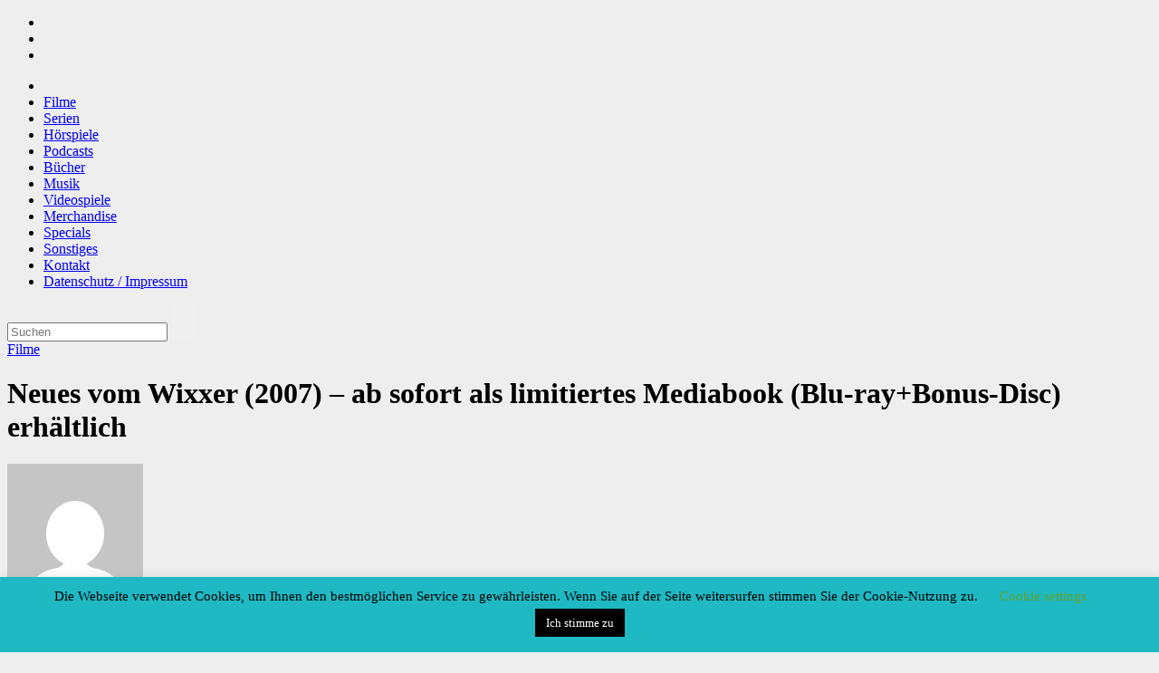

--- FILE ---
content_type: text/html; charset=UTF-8
request_url: https://www.die-medienhuren.de/2021/05/24/neues-vom-wixxer-2007-ab-sofort-als-limitiertes-mediabook-blu-raybonus-disc-erhaeltlich/
body_size: 24498
content:
<!DOCTYPE html>
<html lang="de" prefix="og: http://ogp.me/ns# article: http://ogp.me/ns/article#">
<head>
<meta charset="UTF-8">
<meta name="viewport" content="width=device-width, initial-scale=1">
<link rel="profile" href="http://gmpg.org/xfn/11">
<title>Neues vom Wixxer (2007) &#8211; ab sofort als limitiertes Mediabook (Blu-ray+Bonus-Disc) erhältlich &#8211; Die Medienhuren</title>
<meta name='robots' content='max-image-preview:large' />
<link rel='dns-prefetch' href='//cdn.canvasjs.com' />
<link rel='dns-prefetch' href='//fonts.googleapis.com' />
<link rel="alternate" type="application/rss+xml" title="Die Medienhuren &raquo; Feed" href="https://www.die-medienhuren.de/feed/" />
<link rel="alternate" type="application/rss+xml" title="Die Medienhuren &raquo; Kommentar-Feed" href="https://www.die-medienhuren.de/comments/feed/" />
<link rel="alternate" type="application/rss+xml" title="Die Medienhuren &raquo; Neues vom Wixxer (2007) &#8211; ab sofort als limitiertes Mediabook (Blu-ray+Bonus-Disc) erhältlich-Kommentar-Feed" href="https://www.die-medienhuren.de/2021/05/24/neues-vom-wixxer-2007-ab-sofort-als-limitiertes-mediabook-blu-raybonus-disc-erhaeltlich/feed/" />
<link rel="alternate" title="oEmbed (JSON)" type="application/json+oembed" href="https://www.die-medienhuren.de/wp-json/oembed/1.0/embed?url=https%3A%2F%2Fwww.die-medienhuren.de%2F2021%2F05%2F24%2Fneues-vom-wixxer-2007-ab-sofort-als-limitiertes-mediabook-blu-raybonus-disc-erhaeltlich%2F" />
<link rel="alternate" title="oEmbed (XML)" type="text/xml+oembed" href="https://www.die-medienhuren.de/wp-json/oembed/1.0/embed?url=https%3A%2F%2Fwww.die-medienhuren.de%2F2021%2F05%2F24%2Fneues-vom-wixxer-2007-ab-sofort-als-limitiertes-mediabook-blu-raybonus-disc-erhaeltlich%2F&#038;format=xml" />
<style id='wp-img-auto-sizes-contain-inline-css'>
img:is([sizes=auto i],[sizes^="auto," i]){contain-intrinsic-size:3000px 1500px}
/*# sourceURL=wp-img-auto-sizes-contain-inline-css */
</style>
<style id='wp-emoji-styles-inline-css'>

	img.wp-smiley, img.emoji {
		display: inline !important;
		border: none !important;
		box-shadow: none !important;
		height: 1em !important;
		width: 1em !important;
		margin: 0 0.07em !important;
		vertical-align: -0.1em !important;
		background: none !important;
		padding: 0 !important;
	}
/*# sourceURL=wp-emoji-styles-inline-css */
</style>
<style id='wp-block-library-inline-css'>
:root{--wp-block-synced-color:#7a00df;--wp-block-synced-color--rgb:122,0,223;--wp-bound-block-color:var(--wp-block-synced-color);--wp-editor-canvas-background:#ddd;--wp-admin-theme-color:#007cba;--wp-admin-theme-color--rgb:0,124,186;--wp-admin-theme-color-darker-10:#006ba1;--wp-admin-theme-color-darker-10--rgb:0,107,160.5;--wp-admin-theme-color-darker-20:#005a87;--wp-admin-theme-color-darker-20--rgb:0,90,135;--wp-admin-border-width-focus:2px}@media (min-resolution:192dpi){:root{--wp-admin-border-width-focus:1.5px}}.wp-element-button{cursor:pointer}:root .has-very-light-gray-background-color{background-color:#eee}:root .has-very-dark-gray-background-color{background-color:#313131}:root .has-very-light-gray-color{color:#eee}:root .has-very-dark-gray-color{color:#313131}:root .has-vivid-green-cyan-to-vivid-cyan-blue-gradient-background{background:linear-gradient(135deg,#00d084,#0693e3)}:root .has-purple-crush-gradient-background{background:linear-gradient(135deg,#34e2e4,#4721fb 50%,#ab1dfe)}:root .has-hazy-dawn-gradient-background{background:linear-gradient(135deg,#faaca8,#dad0ec)}:root .has-subdued-olive-gradient-background{background:linear-gradient(135deg,#fafae1,#67a671)}:root .has-atomic-cream-gradient-background{background:linear-gradient(135deg,#fdd79a,#004a59)}:root .has-nightshade-gradient-background{background:linear-gradient(135deg,#330968,#31cdcf)}:root .has-midnight-gradient-background{background:linear-gradient(135deg,#020381,#2874fc)}:root{--wp--preset--font-size--normal:16px;--wp--preset--font-size--huge:42px}.has-regular-font-size{font-size:1em}.has-larger-font-size{font-size:2.625em}.has-normal-font-size{font-size:var(--wp--preset--font-size--normal)}.has-huge-font-size{font-size:var(--wp--preset--font-size--huge)}.has-text-align-center{text-align:center}.has-text-align-left{text-align:left}.has-text-align-right{text-align:right}.has-fit-text{white-space:nowrap!important}#end-resizable-editor-section{display:none}.aligncenter{clear:both}.items-justified-left{justify-content:flex-start}.items-justified-center{justify-content:center}.items-justified-right{justify-content:flex-end}.items-justified-space-between{justify-content:space-between}.screen-reader-text{border:0;clip-path:inset(50%);height:1px;margin:-1px;overflow:hidden;padding:0;position:absolute;width:1px;word-wrap:normal!important}.screen-reader-text:focus{background-color:#ddd;clip-path:none;color:#444;display:block;font-size:1em;height:auto;left:5px;line-height:normal;padding:15px 23px 14px;text-decoration:none;top:5px;width:auto;z-index:100000}html :where(.has-border-color){border-style:solid}html :where([style*=border-top-color]){border-top-style:solid}html :where([style*=border-right-color]){border-right-style:solid}html :where([style*=border-bottom-color]){border-bottom-style:solid}html :where([style*=border-left-color]){border-left-style:solid}html :where([style*=border-width]){border-style:solid}html :where([style*=border-top-width]){border-top-style:solid}html :where([style*=border-right-width]){border-right-style:solid}html :where([style*=border-bottom-width]){border-bottom-style:solid}html :where([style*=border-left-width]){border-left-style:solid}html :where(img[class*=wp-image-]){height:auto;max-width:100%}:where(figure){margin:0 0 1em}html :where(.is-position-sticky){--wp-admin--admin-bar--position-offset:var(--wp-admin--admin-bar--height,0px)}@media screen and (max-width:600px){html :where(.is-position-sticky){--wp-admin--admin-bar--position-offset:0px}}

/*# sourceURL=wp-block-library-inline-css */
</style><style id='wp-block-image-inline-css'>
.wp-block-image>a,.wp-block-image>figure>a{display:inline-block}.wp-block-image img{box-sizing:border-box;height:auto;max-width:100%;vertical-align:bottom}@media not (prefers-reduced-motion){.wp-block-image img.hide{visibility:hidden}.wp-block-image img.show{animation:show-content-image .4s}}.wp-block-image[style*=border-radius] img,.wp-block-image[style*=border-radius]>a{border-radius:inherit}.wp-block-image.has-custom-border img{box-sizing:border-box}.wp-block-image.aligncenter{text-align:center}.wp-block-image.alignfull>a,.wp-block-image.alignwide>a{width:100%}.wp-block-image.alignfull img,.wp-block-image.alignwide img{height:auto;width:100%}.wp-block-image .aligncenter,.wp-block-image .alignleft,.wp-block-image .alignright,.wp-block-image.aligncenter,.wp-block-image.alignleft,.wp-block-image.alignright{display:table}.wp-block-image .aligncenter>figcaption,.wp-block-image .alignleft>figcaption,.wp-block-image .alignright>figcaption,.wp-block-image.aligncenter>figcaption,.wp-block-image.alignleft>figcaption,.wp-block-image.alignright>figcaption{caption-side:bottom;display:table-caption}.wp-block-image .alignleft{float:left;margin:.5em 1em .5em 0}.wp-block-image .alignright{float:right;margin:.5em 0 .5em 1em}.wp-block-image .aligncenter{margin-left:auto;margin-right:auto}.wp-block-image :where(figcaption){margin-bottom:1em;margin-top:.5em}.wp-block-image.is-style-circle-mask img{border-radius:9999px}@supports ((-webkit-mask-image:none) or (mask-image:none)) or (-webkit-mask-image:none){.wp-block-image.is-style-circle-mask img{border-radius:0;-webkit-mask-image:url('data:image/svg+xml;utf8,<svg viewBox="0 0 100 100" xmlns="http://www.w3.org/2000/svg"><circle cx="50" cy="50" r="50"/></svg>');mask-image:url('data:image/svg+xml;utf8,<svg viewBox="0 0 100 100" xmlns="http://www.w3.org/2000/svg"><circle cx="50" cy="50" r="50"/></svg>');mask-mode:alpha;-webkit-mask-position:center;mask-position:center;-webkit-mask-repeat:no-repeat;mask-repeat:no-repeat;-webkit-mask-size:contain;mask-size:contain}}:root :where(.wp-block-image.is-style-rounded img,.wp-block-image .is-style-rounded img){border-radius:9999px}.wp-block-image figure{margin:0}.wp-lightbox-container{display:flex;flex-direction:column;position:relative}.wp-lightbox-container img{cursor:zoom-in}.wp-lightbox-container img:hover+button{opacity:1}.wp-lightbox-container button{align-items:center;backdrop-filter:blur(16px) saturate(180%);background-color:#5a5a5a40;border:none;border-radius:4px;cursor:zoom-in;display:flex;height:20px;justify-content:center;opacity:0;padding:0;position:absolute;right:16px;text-align:center;top:16px;width:20px;z-index:100}@media not (prefers-reduced-motion){.wp-lightbox-container button{transition:opacity .2s ease}}.wp-lightbox-container button:focus-visible{outline:3px auto #5a5a5a40;outline:3px auto -webkit-focus-ring-color;outline-offset:3px}.wp-lightbox-container button:hover{cursor:pointer;opacity:1}.wp-lightbox-container button:focus{opacity:1}.wp-lightbox-container button:focus,.wp-lightbox-container button:hover,.wp-lightbox-container button:not(:hover):not(:active):not(.has-background){background-color:#5a5a5a40;border:none}.wp-lightbox-overlay{box-sizing:border-box;cursor:zoom-out;height:100vh;left:0;overflow:hidden;position:fixed;top:0;visibility:hidden;width:100%;z-index:100000}.wp-lightbox-overlay .close-button{align-items:center;cursor:pointer;display:flex;justify-content:center;min-height:40px;min-width:40px;padding:0;position:absolute;right:calc(env(safe-area-inset-right) + 16px);top:calc(env(safe-area-inset-top) + 16px);z-index:5000000}.wp-lightbox-overlay .close-button:focus,.wp-lightbox-overlay .close-button:hover,.wp-lightbox-overlay .close-button:not(:hover):not(:active):not(.has-background){background:none;border:none}.wp-lightbox-overlay .lightbox-image-container{height:var(--wp--lightbox-container-height);left:50%;overflow:hidden;position:absolute;top:50%;transform:translate(-50%,-50%);transform-origin:top left;width:var(--wp--lightbox-container-width);z-index:9999999999}.wp-lightbox-overlay .wp-block-image{align-items:center;box-sizing:border-box;display:flex;height:100%;justify-content:center;margin:0;position:relative;transform-origin:0 0;width:100%;z-index:3000000}.wp-lightbox-overlay .wp-block-image img{height:var(--wp--lightbox-image-height);min-height:var(--wp--lightbox-image-height);min-width:var(--wp--lightbox-image-width);width:var(--wp--lightbox-image-width)}.wp-lightbox-overlay .wp-block-image figcaption{display:none}.wp-lightbox-overlay button{background:none;border:none}.wp-lightbox-overlay .scrim{background-color:#fff;height:100%;opacity:.9;position:absolute;width:100%;z-index:2000000}.wp-lightbox-overlay.active{visibility:visible}@media not (prefers-reduced-motion){.wp-lightbox-overlay.active{animation:turn-on-visibility .25s both}.wp-lightbox-overlay.active img{animation:turn-on-visibility .35s both}.wp-lightbox-overlay.show-closing-animation:not(.active){animation:turn-off-visibility .35s both}.wp-lightbox-overlay.show-closing-animation:not(.active) img{animation:turn-off-visibility .25s both}.wp-lightbox-overlay.zoom.active{animation:none;opacity:1;visibility:visible}.wp-lightbox-overlay.zoom.active .lightbox-image-container{animation:lightbox-zoom-in .4s}.wp-lightbox-overlay.zoom.active .lightbox-image-container img{animation:none}.wp-lightbox-overlay.zoom.active .scrim{animation:turn-on-visibility .4s forwards}.wp-lightbox-overlay.zoom.show-closing-animation:not(.active){animation:none}.wp-lightbox-overlay.zoom.show-closing-animation:not(.active) .lightbox-image-container{animation:lightbox-zoom-out .4s}.wp-lightbox-overlay.zoom.show-closing-animation:not(.active) .lightbox-image-container img{animation:none}.wp-lightbox-overlay.zoom.show-closing-animation:not(.active) .scrim{animation:turn-off-visibility .4s forwards}}@keyframes show-content-image{0%{visibility:hidden}99%{visibility:hidden}to{visibility:visible}}@keyframes turn-on-visibility{0%{opacity:0}to{opacity:1}}@keyframes turn-off-visibility{0%{opacity:1;visibility:visible}99%{opacity:0;visibility:visible}to{opacity:0;visibility:hidden}}@keyframes lightbox-zoom-in{0%{transform:translate(calc((-100vw + var(--wp--lightbox-scrollbar-width))/2 + var(--wp--lightbox-initial-left-position)),calc(-50vh + var(--wp--lightbox-initial-top-position))) scale(var(--wp--lightbox-scale))}to{transform:translate(-50%,-50%) scale(1)}}@keyframes lightbox-zoom-out{0%{transform:translate(-50%,-50%) scale(1);visibility:visible}99%{visibility:visible}to{transform:translate(calc((-100vw + var(--wp--lightbox-scrollbar-width))/2 + var(--wp--lightbox-initial-left-position)),calc(-50vh + var(--wp--lightbox-initial-top-position))) scale(var(--wp--lightbox-scale));visibility:hidden}}
/*# sourceURL=https://www.die-medienhuren.de/wp-includes/blocks/image/style.min.css */
</style>
<style id='wp-block-image-theme-inline-css'>
:root :where(.wp-block-image figcaption){color:#555;font-size:13px;text-align:center}.is-dark-theme :root :where(.wp-block-image figcaption){color:#ffffffa6}.wp-block-image{margin:0 0 1em}
/*# sourceURL=https://www.die-medienhuren.de/wp-includes/blocks/image/theme.min.css */
</style>
<style id='wp-block-paragraph-inline-css'>
.is-small-text{font-size:.875em}.is-regular-text{font-size:1em}.is-large-text{font-size:2.25em}.is-larger-text{font-size:3em}.has-drop-cap:not(:focus):first-letter{float:left;font-size:8.4em;font-style:normal;font-weight:100;line-height:.68;margin:.05em .1em 0 0;text-transform:uppercase}body.rtl .has-drop-cap:not(:focus):first-letter{float:none;margin-left:.1em}p.has-drop-cap.has-background{overflow:hidden}:root :where(p.has-background){padding:1.25em 2.375em}:where(p.has-text-color:not(.has-link-color)) a{color:inherit}p.has-text-align-left[style*="writing-mode:vertical-lr"],p.has-text-align-right[style*="writing-mode:vertical-rl"]{rotate:180deg}
/*# sourceURL=https://www.die-medienhuren.de/wp-includes/blocks/paragraph/style.min.css */
</style>
<style id='global-styles-inline-css'>
:root{--wp--preset--aspect-ratio--square: 1;--wp--preset--aspect-ratio--4-3: 4/3;--wp--preset--aspect-ratio--3-4: 3/4;--wp--preset--aspect-ratio--3-2: 3/2;--wp--preset--aspect-ratio--2-3: 2/3;--wp--preset--aspect-ratio--16-9: 16/9;--wp--preset--aspect-ratio--9-16: 9/16;--wp--preset--color--black: #000000;--wp--preset--color--cyan-bluish-gray: #abb8c3;--wp--preset--color--white: #ffffff;--wp--preset--color--pale-pink: #f78da7;--wp--preset--color--vivid-red: #cf2e2e;--wp--preset--color--luminous-vivid-orange: #ff6900;--wp--preset--color--luminous-vivid-amber: #fcb900;--wp--preset--color--light-green-cyan: #7bdcb5;--wp--preset--color--vivid-green-cyan: #00d084;--wp--preset--color--pale-cyan-blue: #8ed1fc;--wp--preset--color--vivid-cyan-blue: #0693e3;--wp--preset--color--vivid-purple: #9b51e0;--wp--preset--gradient--vivid-cyan-blue-to-vivid-purple: linear-gradient(135deg,rgb(6,147,227) 0%,rgb(155,81,224) 100%);--wp--preset--gradient--light-green-cyan-to-vivid-green-cyan: linear-gradient(135deg,rgb(122,220,180) 0%,rgb(0,208,130) 100%);--wp--preset--gradient--luminous-vivid-amber-to-luminous-vivid-orange: linear-gradient(135deg,rgb(252,185,0) 0%,rgb(255,105,0) 100%);--wp--preset--gradient--luminous-vivid-orange-to-vivid-red: linear-gradient(135deg,rgb(255,105,0) 0%,rgb(207,46,46) 100%);--wp--preset--gradient--very-light-gray-to-cyan-bluish-gray: linear-gradient(135deg,rgb(238,238,238) 0%,rgb(169,184,195) 100%);--wp--preset--gradient--cool-to-warm-spectrum: linear-gradient(135deg,rgb(74,234,220) 0%,rgb(151,120,209) 20%,rgb(207,42,186) 40%,rgb(238,44,130) 60%,rgb(251,105,98) 80%,rgb(254,248,76) 100%);--wp--preset--gradient--blush-light-purple: linear-gradient(135deg,rgb(255,206,236) 0%,rgb(152,150,240) 100%);--wp--preset--gradient--blush-bordeaux: linear-gradient(135deg,rgb(254,205,165) 0%,rgb(254,45,45) 50%,rgb(107,0,62) 100%);--wp--preset--gradient--luminous-dusk: linear-gradient(135deg,rgb(255,203,112) 0%,rgb(199,81,192) 50%,rgb(65,88,208) 100%);--wp--preset--gradient--pale-ocean: linear-gradient(135deg,rgb(255,245,203) 0%,rgb(182,227,212) 50%,rgb(51,167,181) 100%);--wp--preset--gradient--electric-grass: linear-gradient(135deg,rgb(202,248,128) 0%,rgb(113,206,126) 100%);--wp--preset--gradient--midnight: linear-gradient(135deg,rgb(2,3,129) 0%,rgb(40,116,252) 100%);--wp--preset--font-size--small: 13px;--wp--preset--font-size--medium: 20px;--wp--preset--font-size--large: 36px;--wp--preset--font-size--x-large: 42px;--wp--preset--spacing--20: 0.44rem;--wp--preset--spacing--30: 0.67rem;--wp--preset--spacing--40: 1rem;--wp--preset--spacing--50: 1.5rem;--wp--preset--spacing--60: 2.25rem;--wp--preset--spacing--70: 3.38rem;--wp--preset--spacing--80: 5.06rem;--wp--preset--shadow--natural: 6px 6px 9px rgba(0, 0, 0, 0.2);--wp--preset--shadow--deep: 12px 12px 50px rgba(0, 0, 0, 0.4);--wp--preset--shadow--sharp: 6px 6px 0px rgba(0, 0, 0, 0.2);--wp--preset--shadow--outlined: 6px 6px 0px -3px rgb(255, 255, 255), 6px 6px rgb(0, 0, 0);--wp--preset--shadow--crisp: 6px 6px 0px rgb(0, 0, 0);}:root :where(.is-layout-flow) > :first-child{margin-block-start: 0;}:root :where(.is-layout-flow) > :last-child{margin-block-end: 0;}:root :where(.is-layout-flow) > *{margin-block-start: 24px;margin-block-end: 0;}:root :where(.is-layout-constrained) > :first-child{margin-block-start: 0;}:root :where(.is-layout-constrained) > :last-child{margin-block-end: 0;}:root :where(.is-layout-constrained) > *{margin-block-start: 24px;margin-block-end: 0;}:root :where(.is-layout-flex){gap: 24px;}:root :where(.is-layout-grid){gap: 24px;}body .is-layout-flex{display: flex;}.is-layout-flex{flex-wrap: wrap;align-items: center;}.is-layout-flex > :is(*, div){margin: 0;}body .is-layout-grid{display: grid;}.is-layout-grid > :is(*, div){margin: 0;}.has-black-color{color: var(--wp--preset--color--black) !important;}.has-cyan-bluish-gray-color{color: var(--wp--preset--color--cyan-bluish-gray) !important;}.has-white-color{color: var(--wp--preset--color--white) !important;}.has-pale-pink-color{color: var(--wp--preset--color--pale-pink) !important;}.has-vivid-red-color{color: var(--wp--preset--color--vivid-red) !important;}.has-luminous-vivid-orange-color{color: var(--wp--preset--color--luminous-vivid-orange) !important;}.has-luminous-vivid-amber-color{color: var(--wp--preset--color--luminous-vivid-amber) !important;}.has-light-green-cyan-color{color: var(--wp--preset--color--light-green-cyan) !important;}.has-vivid-green-cyan-color{color: var(--wp--preset--color--vivid-green-cyan) !important;}.has-pale-cyan-blue-color{color: var(--wp--preset--color--pale-cyan-blue) !important;}.has-vivid-cyan-blue-color{color: var(--wp--preset--color--vivid-cyan-blue) !important;}.has-vivid-purple-color{color: var(--wp--preset--color--vivid-purple) !important;}.has-black-background-color{background-color: var(--wp--preset--color--black) !important;}.has-cyan-bluish-gray-background-color{background-color: var(--wp--preset--color--cyan-bluish-gray) !important;}.has-white-background-color{background-color: var(--wp--preset--color--white) !important;}.has-pale-pink-background-color{background-color: var(--wp--preset--color--pale-pink) !important;}.has-vivid-red-background-color{background-color: var(--wp--preset--color--vivid-red) !important;}.has-luminous-vivid-orange-background-color{background-color: var(--wp--preset--color--luminous-vivid-orange) !important;}.has-luminous-vivid-amber-background-color{background-color: var(--wp--preset--color--luminous-vivid-amber) !important;}.has-light-green-cyan-background-color{background-color: var(--wp--preset--color--light-green-cyan) !important;}.has-vivid-green-cyan-background-color{background-color: var(--wp--preset--color--vivid-green-cyan) !important;}.has-pale-cyan-blue-background-color{background-color: var(--wp--preset--color--pale-cyan-blue) !important;}.has-vivid-cyan-blue-background-color{background-color: var(--wp--preset--color--vivid-cyan-blue) !important;}.has-vivid-purple-background-color{background-color: var(--wp--preset--color--vivid-purple) !important;}.has-black-border-color{border-color: var(--wp--preset--color--black) !important;}.has-cyan-bluish-gray-border-color{border-color: var(--wp--preset--color--cyan-bluish-gray) !important;}.has-white-border-color{border-color: var(--wp--preset--color--white) !important;}.has-pale-pink-border-color{border-color: var(--wp--preset--color--pale-pink) !important;}.has-vivid-red-border-color{border-color: var(--wp--preset--color--vivid-red) !important;}.has-luminous-vivid-orange-border-color{border-color: var(--wp--preset--color--luminous-vivid-orange) !important;}.has-luminous-vivid-amber-border-color{border-color: var(--wp--preset--color--luminous-vivid-amber) !important;}.has-light-green-cyan-border-color{border-color: var(--wp--preset--color--light-green-cyan) !important;}.has-vivid-green-cyan-border-color{border-color: var(--wp--preset--color--vivid-green-cyan) !important;}.has-pale-cyan-blue-border-color{border-color: var(--wp--preset--color--pale-cyan-blue) !important;}.has-vivid-cyan-blue-border-color{border-color: var(--wp--preset--color--vivid-cyan-blue) !important;}.has-vivid-purple-border-color{border-color: var(--wp--preset--color--vivid-purple) !important;}.has-vivid-cyan-blue-to-vivid-purple-gradient-background{background: var(--wp--preset--gradient--vivid-cyan-blue-to-vivid-purple) !important;}.has-light-green-cyan-to-vivid-green-cyan-gradient-background{background: var(--wp--preset--gradient--light-green-cyan-to-vivid-green-cyan) !important;}.has-luminous-vivid-amber-to-luminous-vivid-orange-gradient-background{background: var(--wp--preset--gradient--luminous-vivid-amber-to-luminous-vivid-orange) !important;}.has-luminous-vivid-orange-to-vivid-red-gradient-background{background: var(--wp--preset--gradient--luminous-vivid-orange-to-vivid-red) !important;}.has-very-light-gray-to-cyan-bluish-gray-gradient-background{background: var(--wp--preset--gradient--very-light-gray-to-cyan-bluish-gray) !important;}.has-cool-to-warm-spectrum-gradient-background{background: var(--wp--preset--gradient--cool-to-warm-spectrum) !important;}.has-blush-light-purple-gradient-background{background: var(--wp--preset--gradient--blush-light-purple) !important;}.has-blush-bordeaux-gradient-background{background: var(--wp--preset--gradient--blush-bordeaux) !important;}.has-luminous-dusk-gradient-background{background: var(--wp--preset--gradient--luminous-dusk) !important;}.has-pale-ocean-gradient-background{background: var(--wp--preset--gradient--pale-ocean) !important;}.has-electric-grass-gradient-background{background: var(--wp--preset--gradient--electric-grass) !important;}.has-midnight-gradient-background{background: var(--wp--preset--gradient--midnight) !important;}.has-small-font-size{font-size: var(--wp--preset--font-size--small) !important;}.has-medium-font-size{font-size: var(--wp--preset--font-size--medium) !important;}.has-large-font-size{font-size: var(--wp--preset--font-size--large) !important;}.has-x-large-font-size{font-size: var(--wp--preset--font-size--x-large) !important;}
/*# sourceURL=global-styles-inline-css */
</style>

<style id='classic-theme-styles-inline-css'>
/*! This file is auto-generated */
.wp-block-button__link{color:#fff;background-color:#32373c;border-radius:9999px;box-shadow:none;text-decoration:none;padding:calc(.667em + 2px) calc(1.333em + 2px);font-size:1.125em}.wp-block-file__button{background:#32373c;color:#fff;text-decoration:none}
/*# sourceURL=/wp-includes/css/classic-themes.min.css */
</style>
<link rel='stylesheet' id='ansar-import-css' href='https://usercontent.one/wp/www.die-medienhuren.de/wp-content/plugins/ansar-import/public/css/ansar-import-public.css?ver=2.1.0' media='all' />
<link rel='stylesheet' id='cookie-law-info-css' href='https://usercontent.one/wp/www.die-medienhuren.de/wp-content/plugins/cookie-law-info/legacy/public/css/cookie-law-info-public.css?ver=3.3.9.1' media='all' />
<link rel='stylesheet' id='cookie-law-info-gdpr-css' href='https://usercontent.one/wp/www.die-medienhuren.de/wp-content/plugins/cookie-law-info/legacy/public/css/cookie-law-info-gdpr.css?ver=3.3.9.1' media='all' />
<link rel='stylesheet' id='dashicons-css' href='https://www.die-medienhuren.de/wp-includes/css/dashicons.min.css?ver=6.9' media='all' />
<link rel='stylesheet' id='admin-bar-css' href='https://www.die-medienhuren.de/wp-includes/css/admin-bar.min.css?ver=6.9' media='all' />
<style id='admin-bar-inline-css'>

    .canvasjs-chart-credit{
        display: none !important;
    }
    #vtrtsProChart canvas {
    border-radius: 6px;
}

.vtrts-pro-adminbar-weekly-title {
    font-weight: bold;
    font-size: 14px;
    color: #fff;
    margin-bottom: 6px;
}

        #wpadminbar #wp-admin-bar-vtrts_pro_top_button .ab-icon:before {
            content: "\f185";
            color: #1DAE22;
            top: 3px;
        }
    #wp-admin-bar-vtrts_pro_top_button .ab-item {
        min-width: 180px;
    }
    .vtrts-pro-adminbar-dropdown {
        min-width: 340px;
        padding: 18px 18px 12px 18px;
        background: #23282d;
        color: #fff;
        border-radius: 8px;
        box-shadow: 0 4px 24px rgba(0,0,0,0.15);
        margin-top: 10px;
    }
    .vtrts-pro-adminbar-grid {
        display: grid;
        grid-template-columns: 1fr 1fr;
        gap: 18px 18px; /* row-gap column-gap */
        margin-bottom: 18px;
    }
    .vtrts-pro-adminbar-card {
        background: #2c3338;
        border-radius: 8px;
        padding: 18px 18px 12px 18px;
        box-shadow: 0 2px 8px rgba(0,0,0,0.07);
        display: flex;
        flex-direction: column;
        align-items: flex-start;
    }
    /* Extra margin for the right column */
    .vtrts-pro-adminbar-card:nth-child(2),
    .vtrts-pro-adminbar-card:nth-child(4) {
        margin-left: 10px !important;
        padding-left: 10px !important;
        margin-right: 10px !important;
        padding-right : 10px !important;
        margin-top: 10px !important;
    }
    .vtrts-pro-adminbar-card:nth-child(1),
    .vtrts-pro-adminbar-card:nth-child(3) {
        margin-left: 10px !important;
        padding-left: 10px !important;
        margin-top: 10px !important;
    }
    /* Extra margin for the bottom row */
    .vtrts-pro-adminbar-card:nth-child(3),
    .vtrts-pro-adminbar-card:nth-child(4) {
        margin-top: 6px !important;
        padding-top: 6px !important;
        margin-top: 10px !important;
    }
    .vtrts-pro-adminbar-card-title {
        font-size: 14px;
        font-weight: 800;
        margin-bottom: 6px;
        color: #fff;
    }
    .vtrts-pro-adminbar-card-value {
        font-size: 22px;
        font-weight: bold;
        color: #1DAE22;
        margin-bottom: 4px;
    }
    .vtrts-pro-adminbar-card-sub {
        font-size: 12px;
        color: #aaa;
    }
    .vtrts-pro-adminbar-btn-wrap {
        text-align: center;
        margin-top: 8px;
    }

    #wp-admin-bar-vtrts_pro_top_button .ab-item{
    min-width: 80px !important;
        padding: 0px !important;
    .vtrts-pro-adminbar-btn {
        display: inline-block;
        background: #1DAE22;
        color: #fff !important;
        font-weight: bold;
        padding: 8px 28px;
        border-radius: 6px;
        text-decoration: none;
        font-size: 15px;
        transition: background 0.2s;
        margin-top: 8px;
    }
    .vtrts-pro-adminbar-btn:hover {
        background: #15991b;
        color: #fff !important;
    }

    .vtrts-pro-adminbar-dropdown-wrap { min-width: 0; padding: 0; }
    #wpadminbar #wp-admin-bar-vtrts_pro_top_button .vtrts-pro-adminbar-dropdown { display: none; position: absolute; left: 0; top: 100%; z-index: 99999; }
    #wpadminbar #wp-admin-bar-vtrts_pro_top_button:hover .vtrts-pro-adminbar-dropdown { display: block; }
    
        .ab-empty-item #wp-admin-bar-vtrts_pro_top_button-default .ab-empty-item{
    height:0px !important;
    padding :0px !important;
     }
            #wpadminbar .quicklinks .ab-empty-item{
        padding:0px !important;
    }
    .vtrts-pro-adminbar-dropdown {
    min-width: 340px;
    padding: 18px 18px 12px 18px;
    background: #23282d;
    color: #fff;
    border-radius: 12px; /* more rounded */
    box-shadow: 0 8px 32px rgba(0,0,0,0.25); /* deeper shadow */
    margin-top: 10px;
}

.vtrts-pro-adminbar-btn-wrap {
    text-align: center;
    margin-top: 18px; /* more space above */
}

.vtrts-pro-adminbar-btn {
    display: inline-block;
    background: #1DAE22;
    color: #fff !important;
    font-weight: bold;
    padding: 5px 22px;
    border-radius: 8px;
    text-decoration: none;
    font-size: 17px;
    transition: background 0.2s, box-shadow 0.2s;
    margin-top: 8px;
    box-shadow: 0 2px 8px rgba(29,174,34,0.15);
    text-align: center;
    line-height: 1.6;
    
}
.vtrts-pro-adminbar-btn:hover {
    background: #15991b;
    color: #fff !important;
    box-shadow: 0 4px 16px rgba(29,174,34,0.25);
}
    


/*# sourceURL=admin-bar-inline-css */
</style>
<link rel='stylesheet' id='newsup-fonts-css' href='//fonts.googleapis.com/css?family=Montserrat%3A400%2C500%2C700%2C800%7CWork%2BSans%3A300%2C400%2C500%2C600%2C700%2C800%2C900%26display%3Dswap&#038;subset=latin%2Clatin-ext' media='all' />
<link rel='stylesheet' id='bootstrap-css' href='https://usercontent.one/wp/www.die-medienhuren.de/wp-content/themes/newsup/css/bootstrap.css?ver=6.9' media='all' />
<link rel='stylesheet' id='newsup-style-css' href='https://usercontent.one/wp/www.die-medienhuren.de/wp-content/themes/newsbulk/style.css?ver=6.9' media='all' />
<link rel='stylesheet' id='font-awesome-5-all-css' href='https://usercontent.one/wp/www.die-medienhuren.de/wp-content/themes/newsup/css/font-awesome/css/all.min.css?ver=6.9' media='all' />
<link rel='stylesheet' id='font-awesome-4-shim-css' href='https://usercontent.one/wp/www.die-medienhuren.de/wp-content/themes/newsup/css/font-awesome/css/v4-shims.min.css?ver=6.9' media='all' />
<link rel='stylesheet' id='owl-carousel-css' href='https://usercontent.one/wp/www.die-medienhuren.de/wp-content/themes/newsup/css/owl.carousel.css?ver=6.9' media='all' />
<link rel='stylesheet' id='smartmenus-css' href='https://usercontent.one/wp/www.die-medienhuren.de/wp-content/themes/newsup/css/jquery.smartmenus.bootstrap.css?ver=6.9' media='all' />
<link rel='stylesheet' id='newsup-custom-css-css' href='https://usercontent.one/wp/www.die-medienhuren.de/wp-content/themes/newsup/inc/ansar/customize/css/customizer.css?ver=1.0' media='all' />
<link rel='stylesheet' id='newsup-style-parent-css' href='https://usercontent.one/wp/www.die-medienhuren.de/wp-content/themes/newsup/style.css?ver=6.9' media='all' />
<link rel='stylesheet' id='newsbulk-style-css' href='https://usercontent.one/wp/www.die-medienhuren.de/wp-content/themes/newsbulk/style.css?ver=1.0' media='all' />
<link rel='stylesheet' id='newsbulk-default-css-css' href='https://usercontent.one/wp/www.die-medienhuren.de/wp-content/themes/newsbulk/css/colors/default.css?ver=6.9' media='all' />
<script id="ahc_front_js-js-extra">
var ahc_ajax_front = {"ajax_url":"https://www.die-medienhuren.de/wp-admin/admin-ajax.php","page_id":"23946","page_title":"Neues vom Wixxer (2007) \u2013 ab sofort als limitiertes Mediabook (Blu-ray+Bonus-Disc) erh\u00e4ltlich","post_type":"post"};
//# sourceURL=ahc_front_js-js-extra
</script>
<script src="https://usercontent.one/wp/www.die-medienhuren.de/wp-content/plugins/visitors-traffic-real-time-statistics-pro/js/front.js?ver=6.9" id="ahc_front_js-js"></script>
<script src="https://www.die-medienhuren.de/wp-includes/js/jquery/jquery.min.js?ver=3.7.1" id="jquery-core-js"></script>
<script src="https://www.die-medienhuren.de/wp-includes/js/jquery/jquery-migrate.min.js?ver=3.4.1" id="jquery-migrate-js"></script>
<script src="https://usercontent.one/wp/www.die-medienhuren.de/wp-content/plugins/ansar-import/public/js/ansar-import-public.js?ver=2.1.0" id="ansar-import-js"></script>
<script id="cookie-law-info-js-extra">
var Cli_Data = {"nn_cookie_ids":[],"cookielist":[],"non_necessary_cookies":[],"ccpaEnabled":"","ccpaRegionBased":"","ccpaBarEnabled":"","strictlyEnabled":["necessary","obligatoire"],"ccpaType":"gdpr","js_blocking":"","custom_integration":"","triggerDomRefresh":"","secure_cookies":""};
var cli_cookiebar_settings = {"animate_speed_hide":"500","animate_speed_show":"500","background":"#1fb9c4","border":"#b1a6a6c2","border_on":"","button_1_button_colour":"#000","button_1_button_hover":"#000000","button_1_link_colour":"#fff","button_1_as_button":"1","button_1_new_win":"","button_2_button_colour":"#333","button_2_button_hover":"#292929","button_2_link_colour":"#444","button_2_as_button":"","button_2_hidebar":"","button_3_button_colour":"#000","button_3_button_hover":"#000000","button_3_link_colour":"#fff","button_3_as_button":"1","button_3_new_win":"","button_4_button_colour":"#000","button_4_button_hover":"#000000","button_4_link_colour":"#62a329","button_4_as_button":"","button_7_button_colour":"#61a229","button_7_button_hover":"#4e8221","button_7_link_colour":"#fff","button_7_as_button":"1","button_7_new_win":"","font_family":"inherit","header_fix":"","notify_animate_hide":"","notify_animate_show":"","notify_div_id":"#cookie-law-info-bar","notify_position_horizontal":"right","notify_position_vertical":"bottom","scroll_close":"","scroll_close_reload":"","accept_close_reload":"","reject_close_reload":"","showagain_tab":"","showagain_background":"#fff","showagain_border":"#000","showagain_div_id":"#cookie-law-info-again","showagain_x_position":"100px","text":"#000","show_once_yn":"","show_once":"10000","logging_on":"","as_popup":"","popup_overlay":"1","bar_heading_text":"","cookie_bar_as":"banner","popup_showagain_position":"bottom-right","widget_position":"left"};
var log_object = {"ajax_url":"https://www.die-medienhuren.de/wp-admin/admin-ajax.php"};
//# sourceURL=cookie-law-info-js-extra
</script>
<script src="https://usercontent.one/wp/www.die-medienhuren.de/wp-content/plugins/cookie-law-info/legacy/public/js/cookie-law-info-public.js?ver=3.3.9.1" id="cookie-law-info-js"></script>
<script src="https://usercontent.one/wp/www.die-medienhuren.de/wp-content/themes/newsup/js/navigation.js?ver=6.9" id="newsup-navigation-js"></script>
<script src="https://usercontent.one/wp/www.die-medienhuren.de/wp-content/themes/newsup/js/bootstrap.js?ver=6.9" id="bootstrap-js"></script>
<script src="https://usercontent.one/wp/www.die-medienhuren.de/wp-content/themes/newsup/js/owl.carousel.min.js?ver=6.9" id="owl-carousel-min-js"></script>
<script src="https://usercontent.one/wp/www.die-medienhuren.de/wp-content/themes/newsup/js/jquery.smartmenus.js?ver=6.9" id="smartmenus-js-js"></script>
<script src="https://usercontent.one/wp/www.die-medienhuren.de/wp-content/themes/newsup/js/jquery.smartmenus.bootstrap.js?ver=6.9" id="bootstrap-smartmenus-js-js"></script>
<script src="https://usercontent.one/wp/www.die-medienhuren.de/wp-content/themes/newsup/js/jquery.marquee.js?ver=6.9" id="newsup-marquee-js-js"></script>
<script src="https://usercontent.one/wp/www.die-medienhuren.de/wp-content/themes/newsup/js/main.js?ver=6.9" id="newsup-main-js-js"></script>
<link rel="https://api.w.org/" href="https://www.die-medienhuren.de/wp-json/" /><link rel="alternate" title="JSON" type="application/json" href="https://www.die-medienhuren.de/wp-json/wp/v2/posts/23946" /><link rel="EditURI" type="application/rsd+xml" title="RSD" href="https://www.die-medienhuren.de/xmlrpc.php?rsd" />
<meta name="generator" content="WordPress 6.9" />
<link rel="canonical" href="https://www.die-medienhuren.de/2021/05/24/neues-vom-wixxer-2007-ab-sofort-als-limitiertes-mediabook-blu-raybonus-disc-erhaeltlich/" />
<link rel='shortlink' href='https://www.die-medienhuren.de/?p=23946' />
<style>[class*=" icon-oc-"],[class^=icon-oc-]{speak:none;font-style:normal;font-weight:400;font-variant:normal;text-transform:none;line-height:1;-webkit-font-smoothing:antialiased;-moz-osx-font-smoothing:grayscale}.icon-oc-one-com-white-32px-fill:before{content:"901"}.icon-oc-one-com:before{content:"900"}#one-com-icon,.toplevel_page_onecom-wp .wp-menu-image{speak:none;display:flex;align-items:center;justify-content:center;text-transform:none;line-height:1;-webkit-font-smoothing:antialiased;-moz-osx-font-smoothing:grayscale}.onecom-wp-admin-bar-item>a,.toplevel_page_onecom-wp>.wp-menu-name{font-size:16px;font-weight:400;line-height:1}.toplevel_page_onecom-wp>.wp-menu-name img{width:69px;height:9px;}.wp-submenu-wrap.wp-submenu>.wp-submenu-head>img{width:88px;height:auto}.onecom-wp-admin-bar-item>a img{height:7px!important}.onecom-wp-admin-bar-item>a img,.toplevel_page_onecom-wp>.wp-menu-name img{opacity:.8}.onecom-wp-admin-bar-item.hover>a img,.toplevel_page_onecom-wp.wp-has-current-submenu>.wp-menu-name img,li.opensub>a.toplevel_page_onecom-wp>.wp-menu-name img{opacity:1}#one-com-icon:before,.onecom-wp-admin-bar-item>a:before,.toplevel_page_onecom-wp>.wp-menu-image:before{content:'';position:static!important;background-color:rgba(240,245,250,.4);border-radius:102px;width:18px;height:18px;padding:0!important}.onecom-wp-admin-bar-item>a:before{width:14px;height:14px}.onecom-wp-admin-bar-item.hover>a:before,.toplevel_page_onecom-wp.opensub>a>.wp-menu-image:before,.toplevel_page_onecom-wp.wp-has-current-submenu>.wp-menu-image:before{background-color:#76b82a}.onecom-wp-admin-bar-item>a{display:inline-flex!important;align-items:center;justify-content:center}#one-com-logo-wrapper{font-size:4em}#one-com-icon{vertical-align:middle}.imagify-welcome{display:none !important;}</style><meta property="og:title" name="og:title" content="Neues vom Wixxer (2007) &#8211; ab sofort als limitiertes Mediabook (Blu-ray+Bonus-Disc) erhältlich" />
<meta property="og:type" name="og:type" content="article" />
<meta property="og:image" name="og:image" content="https://usercontent.one/wp/www.die-medienhuren.de/wp-content/uploads/2021/05/4260294858503-756x1024.jpg" />
<meta property="og:image" name="og:image" content="https://usercontent.one/wp/www.die-medienhuren.de/wp-content/uploads/2021/05/NEUES-VOM-WIXXER-Szenenild-9-1024x459.jpg" />
<meta property="og:url" name="og:url" content="https://www.die-medienhuren.de/2021/05/24/neues-vom-wixxer-2007-ab-sofort-als-limitiertes-mediabook-blu-raybonus-disc-erhaeltlich/" />
<meta property="og:description" name="og:description" content="Es wird weiter gewixxt! Turbine Media Group haben auch der Fortsetzung NEUES VOM WIXXER (2007) eine ansprechende Mediabook-Veröffentlichung spendiert, die sich wunderbar im heimischen Filmregal macht. Ob das zweite Abenteuer mit Chief Inspector Even Longer und seinem Kollegen Very Long aber auch inhaltlich punkten kann, erfahrt ihr in unserer Kritik. Drehbuch: Oliver Kalkofe, Bastian Pastewka, [...]" />
<meta property="og:locale" name="og:locale" content="de_DE" />
<meta property="og:site_name" name="og:site_name" content="Die Medienhuren" />
<meta property="twitter:card" name="twitter:card" content="summary_large_image" />
<meta property="article:section" name="article:section" content="Filme" />
<meta property="article:published_time" name="article:published_time" content="2021-05-24T14:54:59+02:00" />
<meta property="article:modified_time" name="article:modified_time" content="2021-05-24T14:54:59+02:00" />
<meta property="article:author" name="article:author" content="https://www.die-medienhuren.de/author/christopherdie-medienhuren-de/" />
<link rel="pingback" href="https://www.die-medienhuren.de/xmlrpc.php"> 
<style type="text/css" id="custom-background-css">
    .wrapper { background-color: eeeeee; }
</style>
    <style type="text/css">
            .site-title,
        .site-description {
            position: absolute;
            clip: rect(1px, 1px, 1px, 1px);
        }
        </style>
    <style id="custom-background-css">
body.custom-background { background-color: #eeeeee; }
</style>
	<link rel="icon" href="https://usercontent.one/wp/www.die-medienhuren.de/wp-content/uploads/2023/02/cropped-rrrr-32x32.jpg" sizes="32x32" />
<link rel="icon" href="https://usercontent.one/wp/www.die-medienhuren.de/wp-content/uploads/2023/02/cropped-rrrr-192x192.jpg" sizes="192x192" />
<link rel="apple-touch-icon" href="https://usercontent.one/wp/www.die-medienhuren.de/wp-content/uploads/2023/02/cropped-rrrr-180x180.jpg" />
<meta name="msapplication-TileImage" content="https://usercontent.one/wp/www.die-medienhuren.de/wp-content/uploads/2023/02/cropped-rrrr-270x270.jpg" />
		<style id="wp-custom-css">
			.mg-nav-widget-area-back {background-size: auto !important; background-color: #f00 !important;}
@media screen and (max-width: 767px) {
.mg-nav-widget-area-back {background-size: cover !important;}
}		</style>
		</head>
<body class="wp-singular post-template-default single single-post postid-23946 single-format-standard custom-background wp-embed-responsive wp-theme-newsup wp-child-theme-newsbulk ta-hide-date-author-in-list" >
<div id="page" class="site">
<a class="skip-link screen-reader-text" href="#content">
Zum Inhalt springen</a>
    <div class="wrapper">
        <header class="mg-headwidget">
            <!--==================== TOP BAR ====================-->

            <div class="mg-head-detail hidden-xs">
    <div class="container-fluid">
        <div class="row align-items-center">
            <div class="col-md-6 col-xs-12">
                <ul class="info-left">
                                    </ul>
            </div>
            <div class="col-md-6 col-xs-12">
                <ul class="mg-social info-right">
                            <li>
            <a  target="_blank"  href="https://www.facebook.com/diemedienhuren">
                <span class="icon-soci facebook">
                    <i class="fab fa-facebook"></i>
                </span> 
            </a>
        </li>
                <li>
            <a target="_blank"  href="https://www.instagram.com/die.medienhuren/">
                <span class="icon-soci instagram">
                    <i class="fab fa-instagram"></i>
                </span>
            </a>
        </li>
                <li>
            <a target="_blank"  href="https://www.youtube.com/@die-medienhuren/playlists">
                <span class="icon-soci youtube">
                    <i class="fab fa-youtube"></i>
                </span>
            </a>
        </li>
                        </ul>
            </div>
        </div>
    </div>
</div>
            <div class="clearfix"></div>
                        <div class="mg-nav-widget-area-back" style='background-image: url("https://usercontent.one/wp/www.die-medienhuren.de/wp-content/uploads/2021/04/logo.die_.medienhuren-final.jpg" );'>
                        <div class="overlay">
              <div class="inner"  style="background-color:;" > 
                <div class="container-fluid">
                    <div class="mg-nav-widget-area">
                        <div class="row align-items-center">
                                                      <div class="col-md-3 col-sm-4 text-center-xs">
                                                              <div class="navbar-header">
                                                                </div>
                            </div>
                                                   <div class="col-md-9">                 <div class="header-ads">
                    <a class="pull-right" # href="#"
                        target="_blank"  >
                                            </a>
                </div>
            </div>
            <!-- Trending line END -->
            
                        </div>
                    </div>
                </div>
              </div>
              </div>
          </div>
    <div class="mg-menu-full">
      <nav class="navbar navbar-expand-lg navbar-wp">
        <div class="container-fluid">
          <!-- Right nav -->
                    <div class="m-header align-items-center">
                                                <a class="mobilehomebtn" href="https://www.die-medienhuren.de"><span class="fas fa-home"></span></a>
                        <!-- navbar-toggle -->
                        <button class="navbar-toggler mx-auto" type="button" data-toggle="collapse" data-target="#navbar-wp" aria-controls="navbarSupportedContent" aria-expanded="false" aria-label="Umschalten der Navigation">
                          <i class="fas fa-bars"></i>
                        </button>
                        <!-- /navbar-toggle -->
                        <div class="dropdown show mg-search-box pr-2 d-none">
                            <a class="dropdown-toggle msearch ml-auto" href="#" role="button" id="dropdownMenuLink" data-toggle="dropdown" aria-haspopup="true" aria-expanded="false">
                               <i class="fas fa-search"></i>
                            </a>

                            <div class="dropdown-menu searchinner" aria-labelledby="dropdownMenuLink">
                        <form role="search" method="get" id="searchform" action="https://www.die-medienhuren.de/">
  <div class="input-group">
    <input type="search" class="form-control" placeholder="Suchen" value="" name="s" />
    <span class="input-group-btn btn-default">
    <button type="submit" class="btn"> <i class="fas fa-search"></i> </button>
    </span> </div>
</form>                      </div>
                        </div>
                        
                    </div>
                    <!-- /Right nav -->
         
          
                  <div class="collapse navbar-collapse" id="navbar-wp">
                  	<div class="d-md-block">
                  <ul id="menu-kategorien" class="nav navbar-nav mr-auto"><li class="active home"><a class="homebtn" href="https://www.die-medienhuren.de"><span class='fa-solid fa-house-chimney'></span></a></li><li id="menu-item-22702" class="menu-item menu-item-type-taxonomy menu-item-object-category current-post-ancestor current-menu-parent current-post-parent menu-item-22702"><a class="nav-link" title="Filme" href="https://www.die-medienhuren.de/category/filme/">Filme</a></li>
<li id="menu-item-22703" class="menu-item menu-item-type-taxonomy menu-item-object-category menu-item-22703"><a class="nav-link" title="Serien" href="https://www.die-medienhuren.de/category/serien/">Serien</a></li>
<li id="menu-item-22704" class="menu-item menu-item-type-taxonomy menu-item-object-category menu-item-22704"><a class="nav-link" title="Hörspiele" href="https://www.die-medienhuren.de/category/hoerspiele/">Hörspiele</a></li>
<li id="menu-item-22705" class="menu-item menu-item-type-taxonomy menu-item-object-category menu-item-22705"><a class="nav-link" title="Podcasts" href="https://www.die-medienhuren.de/category/podcaest/">Podcasts</a></li>
<li id="menu-item-22706" class="menu-item menu-item-type-taxonomy menu-item-object-category menu-item-22706"><a class="nav-link" title="Bücher" href="https://www.die-medienhuren.de/category/buecher/">Bücher</a></li>
<li id="menu-item-22707" class="menu-item menu-item-type-taxonomy menu-item-object-category menu-item-22707"><a class="nav-link" title="Musik" href="https://www.die-medienhuren.de/category/musik/">Musik</a></li>
<li id="menu-item-33561" class="menu-item menu-item-type-taxonomy menu-item-object-category menu-item-33561"><a class="nav-link" title="Videospiele" href="https://www.die-medienhuren.de/category/videospiele/">Videospiele</a></li>
<li id="menu-item-34364" class="menu-item menu-item-type-taxonomy menu-item-object-category menu-item-34364"><a class="nav-link" title="Merchandise" href="https://www.die-medienhuren.de/category/merchandise/">Merchandise</a></li>
<li id="menu-item-25879" class="menu-item menu-item-type-post_type menu-item-object-page menu-item-25879"><a class="nav-link" title="Specials" href="https://www.die-medienhuren.de/spezialitaeten-des-hauses/">Specials</a></li>
<li id="menu-item-26429" class="menu-item menu-item-type-taxonomy menu-item-object-category menu-item-26429"><a class="nav-link" title="Sonstiges" href="https://www.die-medienhuren.de/category/sonstiges/">Sonstiges</a></li>
<li id="menu-item-25664" class="menu-item menu-item-type-post_type menu-item-object-page menu-item-25664"><a class="nav-link" title="Kontakt" href="https://www.die-medienhuren.de/kontakt/">Kontakt</a></li>
<li id="menu-item-22708" class="menu-item menu-item-type-post_type menu-item-object-page menu-item-22708"><a class="nav-link" title="Datenschutz / Impressum" href="https://www.die-medienhuren.de/festung-des-wahnsinns/">Datenschutz / Impressum</a></li>
</ul>        				</div>		
              		</div>
                  <!-- Right nav -->
                    <div class="desk-header pl-3 ml-auto my-2 my-lg-0 position-relative align-items-center">
                        <!-- /navbar-toggle -->
                        <div class="dropdown show mg-search-box">
                      <a class="dropdown-toggle msearch ml-auto" href="#" role="button" id="dropdownMenuLink" data-toggle="dropdown" aria-haspopup="true" aria-expanded="false">
                       <i class="fas fa-search"></i>
                      </a>
                      <div class="dropdown-menu searchinner" aria-labelledby="dropdownMenuLink">
                        <form role="search" method="get" id="searchform" action="https://www.die-medienhuren.de/">
  <div class="input-group">
    <input type="search" class="form-control" placeholder="Suchen" value="" name="s" />
    <span class="input-group-btn btn-default">
    <button type="submit" class="btn"> <i class="fas fa-search"></i> </button>
    </span> </div>
</form>                      </div>
                    </div>
                    </div>
                    <!-- /Right nav --> 
          </div>
      </nav> <!-- /Navigation -->
    </div>
</header>
<div class="clearfix"></div>
 <!-- =========================
     Page Content Section      
============================== -->
<main id="content" class="single-class content">
  <!--container-->
    <div class="container-fluid">
      <!--row-->
        <div class="row">
                  <div class="col-md-12">
                                <div class="mg-blog-post-box"> 
                    <div class="mg-header">
                        <div class="mg-blog-category"><a class="newsup-categories category-color-1" href="https://www.die-medienhuren.de/category/filme/" alt="Alle Beiträge in Filme anzeigen"> 
                                 Filme
                             </a></div>                        <h1 class="title single"> <a title="Permalink zu: Neues vom Wixxer (2007) &#8211; ab sofort als limitiertes Mediabook (Blu-ray+Bonus-Disc) erhältlich">
                            Neues vom Wixxer (2007) &#8211; ab sofort als limitiertes Mediabook (Blu-ray+Bonus-Disc) erhältlich</a>
                        </h1>
                                                <div class="media mg-info-author-block"> 
                                                        <a class="mg-author-pic" href="https://www.die-medienhuren.de/author/christopherdie-medienhuren-de/"> <img alt='' src='https://secure.gravatar.com/avatar/79fa43223354e521b113d11eaf7cf380fc5f6511cd4e37afcdd82a302eac6f75?s=150&#038;d=mm&#038;r=g' srcset='https://secure.gravatar.com/avatar/79fa43223354e521b113d11eaf7cf380fc5f6511cd4e37afcdd82a302eac6f75?s=300&#038;d=mm&#038;r=g 2x' class='avatar avatar-150 photo' height='150' width='150' decoding='async'/> </a>
                                                        <div class="media-body">
                                                            <h4 class="media-heading"><span>Von</span><a href="https://www.die-medienhuren.de/author/christopherdie-medienhuren-de/">christopher@die-medienhuren.de</a></h4>
                                                            <span class="mg-blog-date"><i class="fas fa-clock"></i> 
                                    Mai 24, 2021                                </span>
                                                        </div>
                        </div>
                                            </div>
                                        <article class="page-content-single small single">
                        
<p><strong>Es wird weiter gewixxt! <em>Turbine Media Group</em> haben auch der Fortsetzung <em>NEUES VOM WIXXER (2007)</em> eine ansprechende Mediabook-Veröffentlichung spendiert, die sich wunderbar im heimischen Filmregal macht. Ob das zweite Abenteuer mit Chief Inspector Even Longer und seinem Kollegen Very Long aber auch inhaltlich punkten kann, erfahrt ihr in unserer Kritik.</strong></p>



<div class="wp-block-image"><figure class="aligncenter size-large is-resized"><img fetchpriority="high" decoding="async" src="https://usercontent.one/wp/www.die-medienhuren.de/wp-content/uploads/2021/05/4260294858503-756x1024.jpg" alt="" class="wp-image-23947" width="433" height="584"/></figure></div>



<p>Drehbuch: Oliver Kalkofe, Bastian Pastewka, Oliver Welke</p>



<p>Regie: Cyrill Boss, Philipp Stennert</p>



<p>Darsteller: Oliver Kalkofe, Bastian Pastewka, Christiane Paul, Joachim Fuchsberger, Christoph Maria Herbst, Sonja Kirchberger, Judy Winter, Christian Tramitz, Wolfgang Völz, Oliver Welke, Chris Howland, Lars Rudolph&#8230;</p>



<p><strong>Artikel von Christopher Feldmann</strong></p>



<p>Rund 1,9 Millionen Zuschauer konnte die Edgar-Wallace-Parodie <strong><em>DER WIXXER (2004)</em></strong> bei ihrer Kinoauswertung verbuchen. Ein voller Erfolg für alle Beteiligten, insbesondere das Autoren-Team, bestehend aus <strong><em>Oliver Kalkofe</em></strong>,<strong><em> Bastian Pastewka</em></strong> und <strong><em>Oliver Welke</em></strong>. Alle drei Humoristen hatten jahrelang für eine Umsetzung ihrer Idee gekämpft. Eine Fortsetzung war schnell beschlossene Sache und auch der Titel stand bereits fest, nämlich <strong><em>NEUES VOM WIXXER (2007)</em></strong>, in Anlehnung an die <strong><em>HEXER</em></strong>-Fortsetzung <strong><em>NEUES VOM HEXER (1965)</em></strong>. Dank des vorherigen Erfolgs und der Beteiligung der Constantin Film, hatte man für das Nachfolger-Projekt deutlich mehr Budget zur Verfügung und auch in das Drehbuch wurde mehr Zeit und Mühe investiert. Kalkofe und Co. gaben selbst zu, beim ersten Skript noch Lehrgeld bezahlt zu haben, war es doch das erste Mal, dass sie einen abendfüllenden Stoff arbeitet hatten. All das schlug sich positiv auf <strong><em>NEUES VOM WIXXER</em></strong> aus, der nicht nur durch ein sichtbar höheres Produktionsvolumen glänzt, sondern auch tatsächlich ein besseres Drehbuch, bessere Gags und eine hochkarätigere Besetzung vorweisen kann.</p>



<p><strong>Handlung:</strong></p>



<p>Drei Jahre nachdem Chief Inspector Even Longer (<strong><em>Oliver Kalkofe</em></strong>) und Inspector Very Long (<strong><em>Bastian Pastewka</em></strong>) den berüchtigten Mörder mit der Totenkopfmaske zur Strecke brachten, gibt es Neues vom WiXXer! Auf einer ominösen Todesliste sind die Namen der Personen verzeichnet, die er in den nächsten 24 Stunden umbringen will. Darunter Very Long selbst sowie Victoria Dickham (<strong><em>Christiane Paul</em></strong>), die schöne Geliebte von Even Longer und Tochter des legendären Ex-Chefs von Scotland Yard, Lord David Dickham (<strong><em>Joachim Fuchberger</em></strong>). Kann Even Longer seinen potenziellen Schwiegervater davon überzeugen, dass er für seine Tochter der Richtige ist und den WiXXer erneut aufhalten?</p>



<div class="wp-block-image"><figure class="aligncenter size-large is-resized"><img decoding="async" src="https://usercontent.one/wp/www.die-medienhuren.de/wp-content/uploads/2021/05/NEUES-VOM-WIXXER-Szenenild-9-1024x459.jpg" alt="" class="wp-image-23948" width="565" height="253" srcset="https://usercontent.one/wp/www.die-medienhuren.de/wp-content/uploads/2021/05/NEUES-VOM-WIXXER-Szenenild-9-1024x459.jpg 1024w, https://usercontent.one/wp/www.die-medienhuren.de/wp-content/uploads/2021/05/NEUES-VOM-WIXXER-Szenenild-9-300x134.jpg 300w, https://usercontent.one/wp/www.die-medienhuren.de/wp-content/uploads/2021/05/NEUES-VOM-WIXXER-Szenenild-9-768x344.jpg 768w, https://usercontent.one/wp/www.die-medienhuren.de/wp-content/uploads/2021/05/NEUES-VOM-WIXXER-Szenenild-9-1536x688.jpg 1536w, https://usercontent.one/wp/www.die-medienhuren.de/wp-content/uploads/2021/05/NEUES-VOM-WIXXER-Szenenild-9.jpg 1920w" sizes="(max-width: 565px) 100vw, 565px" /></figure></div>



<p>Anno 2007 hatte ich mich auf <strong><em>NEUES VOM WIXXER</em></strong> so richtig gefreut. Nicht nur weil ich den ersten Teil im zarten Alter von 11 Jahren richtig witzig fand, sondern auch weil meine Liebe für die klassischen Edgar-Wallace-Filme noch immer allgegenwärtig war. Dazu kam noch, dass ich zu dieser Zeit noch recht einfach zu begeistern war und deutsche Comedy gerne über die hiesigen Privatsender konsumierte. Da war ich natürlich Feuer und Flamme für einen zweiten <strong><em>WIXXER</em></strong>-Film, den ich im Kino als bedeutend besser und komischer im Vergleich zum Vorgänger empfand. Diese Meinung hat sich bis heute gehalten und wurde nach der erneuten Sichtung noch einmal bestätigt.</p>



<p><strong><em>NEUES VOM WIXXER</em></strong> funktioniert allein im Hinblick auf den Plot bedeutend besser. Hatten die Autoren zuvor spürbar Probleme damit, eine funktionierende, kohärente und in sich stimmige Geschichte zu erzählen, ist ihnen dieses Unterfangen bei der Fortsetzung deutlich besser gelungen. Es ist eben weit schwieriger ein Drehbuch zu einem abendfüllenden Spielfilm zu schreiben, der sich nebenbei noch einer klassischen Krimi-Handlung bedient, als einen Sketch aus der Taufe zu heben, der auf eine große Pointe hinarbeitet und nicht länger als fünf Minuten dauert. Man hat hier mehr Augenmerk auf die Geschichte gelegt, anstatt auf eine bloße Abfolge diverser Gags. In seiner Prämisse bedient sich das Sequel dem Plot aus dem Wallace-Klassiker<strong><em> DIE BANDE DES SCHRECKENS (1960) </em></strong>und würzt diesen mit allerlei Zitaten, Anspielungen und mal mehr und mal weniger gelungenen Slapstick-Einlagen. Das Tempo ist erstaunlich hoch und man hat nicht das Gefühl, dass die Geschichte unnötig auf der Stelle tritt, etwas, was bei <strong><em>DER WIXXER</em></strong> noch der Fall war. Die beiden Protagonisten, Long und Longer, bekommen deutlich mehr Futter und echten Charakter spendiert und entwickeln sich sogar zu funktionierenden Hauptfiguren, die nicht durch jeweils eine Eigenschaft definiert werden. </p>



<p>Tatsächlich findet man Gefallen an dem ungleichen Duo, deren Freundschaft zunehmend auf die Probe gestellt wird. In dieser Hinsicht gleicht <strong><em>NEUES VOM WIXXER</em></strong> mehr einem Buddy-Movie, das sich durch viele schöne Pointen auszeichnet. Auch die Liebe zur Vorlage ist hier ungebrochen, denn Kalkofe und seine Kollegen sorgen wieder für eine ganze Flut an Insider-Gags für Wallace-Fans. So dient dieses Mal ein unheimliches Kloster als zentraler Handlungsort, was ja auch früher gerne genutzt wurde, wie zum Beispiel in <strong><em>DAS GEHEIMNIS DER WEIßEN NONNE (1966)</em></strong>, das Schwarz-Weiß-Element findet ebenso Verwendung wie knallige Farben und das alte <strong><em>Constantin</em></strong>-Logo, sowie die grellen Credits erinnern auf wohlige Weise an die absurd unterhaltsamen Fälle der 1960er Jahre.</p>



<div class="wp-block-image"><figure class="aligncenter size-large is-resized"><img loading="lazy" decoding="async" src="https://usercontent.one/wp/www.die-medienhuren.de/wp-content/uploads/2021/05/R034279069bf65566d49608fc5dd38d8d.jpg" alt="" class="wp-image-23949" width="568" height="380" srcset="https://usercontent.one/wp/www.die-medienhuren.de/wp-content/uploads/2021/05/R034279069bf65566d49608fc5dd38d8d.jpg 1000w, https://usercontent.one/wp/www.die-medienhuren.de/wp-content/uploads/2021/05/R034279069bf65566d49608fc5dd38d8d-300x201.jpg 300w, https://usercontent.one/wp/www.die-medienhuren.de/wp-content/uploads/2021/05/R034279069bf65566d49608fc5dd38d8d-768x514.jpg 768w" sizes="auto, (max-width: 568px) 100vw, 568px" /></figure></div>



<p>Und trotzdem verliert das Team nie die aktuellen Trends aus den Augen, so gibt es humorvolle Anspielungen auf das <strong><em>SAW</em></strong>-Franchise, <strong><em>DREI ENGEL FÜR CHARLIE </em></strong>oder <strong><em>JAMES BOND</em></strong>. Das sind aber meist die klamaukigen Einfälle, die den Zuschauer aus der betulichen Retro-Party herausreißen. So zünden auch hier die Albernheiten, die graphisch in Szene gesetzt wurden oftmals weit weniger gut, als die Wortspiele und pointierten Dialoge. <strong><em>NEUES VOM WIXXER</em></strong> hätte es gut getan, wenn man sich bei den parodistischen Elementen lediglich auf die Wallace-Anspielungen konzentriert hätte aber das wäre wohl zu spezifisch für das Mainstream-Publikum gewesen, das es ja auch zu befriedigen gilt. Besonders der Werbeblock in der Mitte des Films ist ein gutes Beispiel. Er wirkt wie ein Fremdkörper und trägt nichts zum Film bei, auch wenn ich mich damals wirklich fast totgelacht habe. Heutzutage sind die kleinen Details im Bild fast witziger als der Break an sich und wer sich am Ende als <strong><em>WIXXER</em></strong> entpuppt ist ebenso abstrus wie charmant an die Plot-Points der alten Filme angelehnt.</p>



<p>Dem Film kommt zusätzlich sein hochwertiger Look zu Gute. Statt<strong><em> Tobi Baumann</em></strong> übernahmen hier die wesentlich jüngeren Filmemacher <strong><em>Cyrill Boss</em></strong> und <strong>Philipp Stennert </strong>die Regie.<strong><em> NEUES VOM WIXXER</em></strong> sieht wesentlich hochwertiger und größer aus, als man vermuten würde. Man merkt durchaus, dass die Produzenten und Geldgeber wesentlich mehr Vertrauen in die Macher hatten als noch beim Vorgänger. Das schlägt sich auch in der Besetzung nieder. Neben Kalkofe, der schauspielerisch wesentlich besser funktioniert als im ersten Teil, und dem einmal mehr kongenialen Pastewka als Ermittlerduo, Welke als Dr. Brinkman und<strong><em> Wolfgang Völz</em></strong> als Sir John, strotzt die Fortsetzung nur so vor bekannten Gesichtern. Der größte Coup dürfte den Machern mit der Besetzung von Kino- und Fernsehlegende <strong><em>Joachim Fuchsberger </em></strong>gelungen sein. &#8220;Blacky&#8221; war DER Star der<strong><em> Edgar-Wallace-Filme</em></strong> und spielte in zwölf Krimis der <strong><em>Rialto</em></strong>-Reihe den besonnenen, schlagfertigen aber auch charmanten Inspektor von Scotland Yard. Seine Rolle als Lord Dickham ist eine konsequente Weiterführung seiner Auftritte und mit vielen Zitaten gespickt. Fuchsberger, der beim ersten Teil einen Cameo-Auftritt noch ablehnte, ist das große Prunkstück dieses Films. Neben ihm treten mit <strong><em>Chris Howland </em></strong>und <strong><em>Ingrid van Bergen</em></strong> noch zwei weitere Schauspieler in Erscheinung, die in den 1960er Jahren für die beliebten Krimis vor der Kamera standen. Dazu gesellen sich noch bekannte Gesichter wie <strong><em>Christiane Paul</em></strong>, <strong><em>Sonja Kirchberger</em></strong>, <strong><em>Judy Winter</em></strong>, <strong><em>Christian Tramitz </em></strong>und <em><strong>Lars Rudoph </strong></em>als erneuter Kinski-Verschnitt. Auch<strong><em> Christoph Maria Herbst</em></strong> darf als Alfons Hätler wieder ordentlich vom Leder ziehen. Auch an Gastauftritten ist <strong><em>NEUES VOM WIXXER </em></strong>nicht arm. So treten <strong><em>Martin Semmelrogge</em></strong>, <strong><em>Hella von Sinnen</em></strong>, <strong><em>Frank Zander</em></strong>, <strong><em>Joy Fleming</em></strong>, <strong><em>Bernd Clüver</em></strong>, <strong><em>Roberto Blanco</em></strong>, <strong><em>Michael Kessler</em></strong>, <strong><em>Roger Willemsen</em></strong> und <strong><em>Jan Hofer</em> </strong>in dem bunten Comedy-Reigen auf.</p>



<div class="wp-block-image"><figure class="aligncenter size-large is-resized"><img loading="lazy" decoding="async" src="https://usercontent.one/wp/www.die-medienhuren.de/wp-content/uploads/2021/05/R15e13ccf1529b03c9c6305128add7b4c.jpg" alt="" class="wp-image-23950" width="563" height="316" srcset="https://usercontent.one/wp/www.die-medienhuren.de/wp-content/uploads/2021/05/R15e13ccf1529b03c9c6305128add7b4c-300x169.jpg 300w, https://usercontent.one/wp/www.die-medienhuren.de/wp-content/uploads/2021/05/R15e13ccf1529b03c9c6305128add7b4c-768x433.jpg 768w" sizes="auto, (max-width: 563px) 100vw, 563px" /></figure></div>



<p><strong><em>NEUES VOM WIXXER </em></strong>ist schon länger als Blu-ray im Handel erhältlich und nachdem<strong><em> Turbine Media Group</em></strong> die Fortsetzung ebenfalls in die hochkarätige Wixx-Box integriert hatten, gibt es jetzt auch das Mediabook einzeln zu kaufen. Wie schon bei <strong><em>DER WIXXER </em></strong>ist das Cover-Artwork ein großer Hingucker, welches im gezeichneten Stil und seiner farblichen Aufmachung an die Original-Kinoplakate der Wallace-Filme angelehnt ist. Eigentlich zu schön um im Regal zu verschwinden, vor allem da mir dieses Motiv noch besser gefällt als beim ersten Teil. Im Mediabook befinden sich wieder zwei Blu-rays und neben dem Hauptfilm, der durch sehr gute Bild- und Tonqualität glänzen kann, gibt es wieder Bonusmaterial satt. Ein 36-seitiges Booklet von <strong><em>Michael Scholten</em></strong>, ein Making-Of, diverse Featurettes zu den Effekten und dem obligatorischen Hinter-den-Kulissen und zwei Audiokommentare, zum einen mit den Autoren und Darstellern, zum anderen mit den Regisseuren und dem Produzenten, sind dabei nur die Kernelemente. Darüber hinaus gibt es noch entfernte und ungekürzte Szenen, eine Set-Tour, drei Musikvideos und ein Karaoke-Special mit Hätler, sowie Teaser, Trailer und TV-Spots zu bewundern. Abgerundet wird das Ganze von über 130 Menü-Moderationen des gesamten Casts, natürlich in HD. Ein echtes Rundumsorglos-Paket für Fans. </p>



<div class="wp-block-image"><figure class="aligncenter size-large is-resized"><img loading="lazy" decoding="async" src="https://usercontent.one/wp/www.die-medienhuren.de/wp-content/uploads/2021/05/Neues-vom-WiXXer-Mediabook-9485850mockupFSK-1024x767.jpg" alt="" class="wp-image-23951" width="563" height="420"/></figure></div>



<p><strong>Fazit:</strong></p>



<p>Länger, größer und auch besser. <strong><em>NEUES VOM WIXXER (2007)</em></strong> beugt sich nicht dem Klischee der schlechteren zweiten Teile, sondern ist ein in allen Belangen gelungenes Sequel, das seinen Vorgänger in jeder Hinsicht übertrifft. Die Gags zünden mehr, die Darsteller sind besser aufgelegt, die Besetzung ist spielfreudiger und der Look durchgehend hochwertig. Das Alles verpackt in eine tolle Fan-Edition, die sich gut in die Sammlung einfügt. Schade, dass ein dritter Teil nicht zustande gekommen ist und vermutlich auch nie zustande kommen wird. Ich hätte Lust!</p>


<figure class="wp-block-embed-youtube wp-block-embed is-type-video is-provider-youtube wp-embed-aspect-16-9 wp-has-aspect-ratio"><div class="lyte-wrapper fourthree" style="width:640px;max-width:100%;margin:5px auto;"><div class="lyMe" id="WYL_f8cg9MrmGWo"><div id="lyte_f8cg9MrmGWo" data-src="https://www.die-medienhuren.de/wp-content/plugins/wp-youtube-lyte/lyteCache.php?origThumbUrl=%2F%2Fi.ytimg.com%2Fvi%2Ff8cg9MrmGWo%2Fhqdefault.jpg" class="pL"><div class="tC"><div class="tT"></div></div><div class="play"></div><div class="ctrl"><div class="Lctrl"></div><div class="Rctrl"></div></div></div><noscript><a href="https://youtu.be/f8cg9MrmGWo" rel="nofollow"><img loading="lazy" decoding="async" src="https://www.die-medienhuren.de/wp-content/plugins/wp-youtube-lyte/lyteCache.php?origThumbUrl=https%3A%2F%2Fi.ytimg.com%2Fvi%2Ff8cg9MrmGWo%2F0.jpg" alt="YouTube-Video-Thumbnail" width="640" height="460" /><br />Dieses Video auf YouTube ansehen</a></noscript></div></div><div class="lL" style="max-width:100%;width:640px;margin:5px auto;"></div><figcaption></figcaption></figure>


<p><a href="https://turbine-shop.de/detail/index/sArticle/25830"><em>NEUES VOM WIXXER </em>im Turbine-Shop bestellen</a></p>



<p><a href="https://letterboxd.com/Chris1992/">Christopher auf <em>Letterboxd &#8211; Your Life in Film</em> folgen</a></p>



<p><a href="https://www.die-medienhuren.de/hallo-hier-spricht-edgar-wallace/?fbclid=IwAR350XDYHwAu4wHbdX8T9YeuX7mNAAPZeMynP0E-LI3LoqJCmygrS8Fp4xQ">Hier geht&#8217;s zu unserer <em>Hallo, hier spricht Edgar Wallace!</em>-Retrospektive</a></p>



<p><a href="https://www.die-medienhuren.de">Zurück zur Startseite</a></p>
        <script>
        function pinIt() {
        var e = document.createElement('script');
        e.setAttribute('type','text/javascript');
        e.setAttribute('charset','UTF-8');
        e.setAttribute('src','https://assets.pinterest.com/js/pinmarklet.js?r='+Math.random()*99999999);
        document.body.appendChild(e);
        }
        </script>
        <div class="post-share">
            <div class="post-share-icons cf">
                <a href="https://www.facebook.com/sharer.php?u=https%3A%2F%2Fwww.die-medienhuren.de%2F2021%2F05%2F24%2Fneues-vom-wixxer-2007-ab-sofort-als-limitiertes-mediabook-blu-raybonus-disc-erhaeltlich%2F" class="link facebook" target="_blank" >
                    <i class="fab fa-facebook"></i>
                </a>
                <a href="http://twitter.com/share?url=https%3A%2F%2Fwww.die-medienhuren.de%2F2021%2F05%2F24%2Fneues-vom-wixxer-2007-ab-sofort-als-limitiertes-mediabook-blu-raybonus-disc-erhaeltlich%2F&#038;text=Neues%20vom%20Wixxer%20%282007%29%20%E2%80%93%20ab%20sofort%20als%20limitiertes%20Mediabook%20%28Blu-ray%2BBonus-Disc%29%20erh%C3%A4ltlich" class="link x-twitter" target="_blank">
                    <i class="fa-brands fa-x-twitter"></i>
                </a>
                <a href="mailto:?subject=Neues%20vom%20Wixxer%20(2007)%20%26#8211;%20ab%20sofort%20als%20limitiertes%20Mediabook%20(Blu-ray+Bonus-Disc)%20erhältlich&#038;body=https%3A%2F%2Fwww.die-medienhuren.de%2F2021%2F05%2F24%2Fneues-vom-wixxer-2007-ab-sofort-als-limitiertes-mediabook-blu-raybonus-disc-erhaeltlich%2F" class="link email" target="_blank" >
                    <i class="fas fa-envelope"></i>
                </a>
                <a href="https://www.linkedin.com/sharing/share-offsite/?url=https%3A%2F%2Fwww.die-medienhuren.de%2F2021%2F05%2F24%2Fneues-vom-wixxer-2007-ab-sofort-als-limitiertes-mediabook-blu-raybonus-disc-erhaeltlich%2F&#038;title=Neues%20vom%20Wixxer%20%282007%29%20%E2%80%93%20ab%20sofort%20als%20limitiertes%20Mediabook%20%28Blu-ray%2BBonus-Disc%29%20erh%C3%A4ltlich" class="link linkedin" target="_blank" >
                    <i class="fab fa-linkedin"></i>
                </a>
                <a href="https://telegram.me/share/url?url=https%3A%2F%2Fwww.die-medienhuren.de%2F2021%2F05%2F24%2Fneues-vom-wixxer-2007-ab-sofort-als-limitiertes-mediabook-blu-raybonus-disc-erhaeltlich%2F&#038;text&#038;title=Neues%20vom%20Wixxer%20%282007%29%20%E2%80%93%20ab%20sofort%20als%20limitiertes%20Mediabook%20%28Blu-ray%2BBonus-Disc%29%20erh%C3%A4ltlich" class="link telegram" target="_blank" >
                    <i class="fab fa-telegram"></i>
                </a>
                <a href="javascript:pinIt();" class="link pinterest">
                    <i class="fab fa-pinterest"></i>
                </a>
                <a class="print-r" href="javascript:window.print()">
                    <i class="fas fa-print"></i>
                </a>  
            </div>
        </div>
                            <div class="clearfix mb-3"></div>
                        
	<nav class="navigation post-navigation" aria-label="Beiträge">
		<h2 class="screen-reader-text">Beitragsnavigation</h2>
		<div class="nav-links"><div class="nav-previous"><a href="https://www.die-medienhuren.de/2021/05/24/raya-und-der-letzte-drache-2021-ab-27-mai-2021-auf-dvd-und-blu-ray-digital-bereits-erhaeltlich-und-ab-4-juni-ohne-zusatzkosten-bei-disney/" rel="prev">Raya und der letzte Drache (2021) &#8211; Ab 27. Mai 2021 auf DVD und Blu-ray / Digital bereits erhältlich und ab 4. Juni ohne Zusatzkosten bei Disney+ <div class="fa fa-angle-double-right"></div><span></span></a></div><div class="nav-next"><a href="https://www.die-medienhuren.de/2021/05/25/clockwise-recht-so-mr-stimpson-1986-auf-dvd-erstmals-auf-blu-ray/" rel="next"><div class="fa fa-angle-double-left"></div><span></span> Clockwise &#8211; Recht so, Mr. Stimpson (1986) &#8211; Auf DVD,  erstmals auf Blu-ray</a></div></div>
	</nav>                                          </article>
                </div>
                    <div class="mg-featured-slider p-3 mb-4">
            <!--Start mg-realated-slider -->
            <!-- mg-sec-title -->
            <div class="mg-sec-title">
                <h4>Ähnlicher Beitrag</h4>
            </div>
            <!-- // mg-sec-title -->
            <div class="row">
                <!-- featured_post -->
                                    <!-- blog -->
                    <div class="col-md-4">
                        <div class="mg-blog-post-3 minh back-img mb-md-0 mb-2" 
                                                style="background-image: url('https://usercontent.one/wp/www.die-medienhuren.de/wp-content/uploads/2025/11/Bone-Lake-Youtube-Video-Image-Trailer-Images-2025-v01.jpg');" >
                            <div class="mg-blog-inner">
                                <div class="mg-blog-category"><a class="newsup-categories category-color-1" href="https://www.die-medienhuren.de/category/filme/" alt="Alle Beiträge in Filme anzeigen"> 
                                 Filme
                             </a></div>                                <h4 class="title"> <a href="https://www.die-medienhuren.de/2026/01/21/bone-lake-2024-ab-06-november-2025-im-kino/" title="Permalink to: Bone Lake (2024) &#8211; Als limitiertes Mediabook (4K UHD &amp; Blu-ray) und digital erhältlich">
                                  Bone Lake (2024) &#8211; Als limitiertes Mediabook (4K UHD &amp; Blu-ray) und digital erhältlich</a>
                                 </h4>
                                <div class="mg-blog-meta"> 
                                                                        <span class="mg-blog-date">
                                        <i class="fas fa-clock"></i>
                                        Jan. 21, 2026                                    </span>
                                            <a class="auth" href="https://www.die-medienhuren.de/author/diemedienhuren/">
            <i class="fas fa-user-circle"></i>diemedienhuren        </a>
     
                                </div>   
                            </div>
                        </div>
                    </div>
                    <!-- blog -->
                                        <!-- blog -->
                    <div class="col-md-4">
                        <div class="mg-blog-post-3 minh back-img mb-md-0 mb-2" 
                                                style="background-image: url('https://usercontent.one/wp/www.die-medienhuren.de/wp-content/uploads/2025/09/01_Ganzer_halber_Bruder-scaled.jpg');" >
                            <div class="mg-blog-inner">
                                <div class="mg-blog-category"><a class="newsup-categories category-color-1" href="https://www.die-medienhuren.de/category/filme/" alt="Alle Beiträge in Filme anzeigen"> 
                                 Filme
                             </a></div>                                <h4 class="title"> <a href="https://www.die-medienhuren.de/2026/01/19/ganzer-halber-bruder-2025-ab-18-september-2025-im-kino/" title="Permalink to: Ganzer halber Bruder (2025) &#8211; Ab 30. Januar 2026 auf Blu-ray &amp; DVD / Digital bereits erhältlich">
                                  Ganzer halber Bruder (2025) &#8211; Ab 30. Januar 2026 auf Blu-ray &amp; DVD / Digital bereits erhältlich</a>
                                 </h4>
                                <div class="mg-blog-meta"> 
                                                                        <span class="mg-blog-date">
                                        <i class="fas fa-clock"></i>
                                        Jan. 19, 2026                                    </span>
                                            <a class="auth" href="https://www.die-medienhuren.de/author/diemedienhuren/">
            <i class="fas fa-user-circle"></i>diemedienhuren        </a>
     
                                </div>   
                            </div>
                        </div>
                    </div>
                    <!-- blog -->
                                        <!-- blog -->
                    <div class="col-md-4">
                        <div class="mg-blog-post-3 minh back-img mb-md-0 mb-2" 
                                                style="background-image: url('https://usercontent.one/wp/www.die-medienhuren.de/wp-content/uploads/2026/01/folge-19-asia-action-horror-und-andere-absurditaeten18.jpg');" >
                            <div class="mg-blog-inner">
                                <div class="mg-blog-category"><a class="newsup-categories category-color-1" href="https://www.die-medienhuren.de/category/filme/" alt="Alle Beiträge in Filme anzeigen"> 
                                 Filme
                             </a></div>                                <h4 class="title"> <a href="https://www.die-medienhuren.de/2026/01/15/bloodbath-at-the-house-of-death-1984-als-scanavo-full-sleeve-box-blu-ray-dvd-erhaeltlich/" title="Permalink to: Bloodbath at the House of Death (1984) &#8211; Als Scanavo Full-Sleeve Box (Blu-ray &amp; DVD) erhältlich">
                                  Bloodbath at the House of Death (1984) &#8211; Als Scanavo Full-Sleeve Box (Blu-ray &amp; DVD) erhältlich</a>
                                 </h4>
                                <div class="mg-blog-meta"> 
                                                                        <span class="mg-blog-date">
                                        <i class="fas fa-clock"></i>
                                        Jan. 15, 2026                                    </span>
                                            <a class="auth" href="https://www.die-medienhuren.de/author/diemedienhuren/">
            <i class="fas fa-user-circle"></i>diemedienhuren        </a>
     
                                </div>   
                            </div>
                        </div>
                    </div>
                    <!-- blog -->
                                </div> 
        </div>
        <!--End mg-realated-slider -->
                </div>
        </div>
      <!--row-->
    </div>
  <!--container-->
</main>
    <div class="container-fluid missed-section mg-posts-sec-inner">
            </div>
    <!--==================== FOOTER AREA ====================-->
        <footer class="footer back-img" >
        <div class="overlay" >
                <!--Start mg-footer-widget-area-->
                <!--End mg-footer-widget-area-->
            <!--Start mg-footer-widget-area-->
        <div class="mg-footer-bottom-area">
            <div class="container-fluid">
                            <div class="row align-items-center">
                    <!--col-md-4-->
                    <div class="col-md-6">
                        <div class="site-logo">
                                                    </div>
                                            </div>
                    
                    <div class="col-md-6 text-right text-xs">
                        <ul class="mg-social">
                             
                        </ul>
                    </div>
                </div>
                <!--/row-->
            </div>
            <!--/container-->
        </div>
        <!--End mg-footer-widget-area-->
                <div class="mg-footer-copyright">
                        <div class="container-fluid">
            <div class="row">
                 
                <div class="col-md-6 text-xs "> 
                    <p>
                    <a href="https://de.wordpress.org/">
                    Mit Stolz präsentiert von WordPress                    </a>
                    <span class="sep"> | </span>
                    Theme: Newsup von <a href="https://themeansar.com/" rel="designer">Themeansar</a>                    </p>
                </div>
                                            <div class="col-md-6 text-md-right text-xs">
                            <ul class="info-right justify-content-center justify-content-md-end "><li class="nav-item menu-item "><a class="nav-link " href="https://www.die-medienhuren.de/" title="Home">Home</a></li><li class="nav-item menu-item page_item dropdown page-item-40959"><a class="nav-link" href="https://www.die-medienhuren.de/best-worst-sequels-fortsetzungen-aus-den-untiefen-der-filmgeschichte/">Best Worst Sequels: Fortsetzungen aus den Untiefen der Filmgeschichte!</a></li><li class="nav-item menu-item page_item dropdown page-item-15491"><a class="nav-link" href="https://www.die-medienhuren.de/medienhuren-sommer-2019/">Das Medienhuren Sommercamp</a></li><li class="nav-item menu-item page_item dropdown page-item-314"><a class="nav-link" href="https://www.die-medienhuren.de/festung-des-wahnsinns/">Datenschutz / Impressum</a></li><li class="nav-item menu-item page_item dropdown page-item-18137"><a class="nav-link" href="https://www.die-medienhuren.de/film-ab-kleines-kino-grosse-unterhaltung/">Film Ab! &#8211; Kleines Kino, große Unterhaltung!</a></li><li class="nav-item menu-item page_item dropdown page-item-15458"><a class="nav-link" href="https://www.die-medienhuren.de/hallo-hier-spricht-edgar-wallace/">Hallo, hier spricht Edgar Wallace!</a></li><li class="nav-item menu-item page_item dropdown page-item-15518"><a class="nav-link" href="https://www.die-medienhuren.de/hurenween-2019/">Hurenween &#8211; Das Gruselfest der Medienhuren</a></li><li class="nav-item menu-item page_item dropdown page-item-21737"><a class="nav-link" href="https://www.die-medienhuren.de/kontakt/">Kontakt</a></li><li class="nav-item menu-item page_item dropdown page-item-16581"><a class="nav-link" href="https://www.die-medienhuren.de/return-of-the-gratisfilm-freitag/">Return of the Gratisfilm Freitag</a></li><li class="nav-item menu-item page_item dropdown page-item-299"><a class="nav-link" href="https://www.die-medienhuren.de/spezialitaeten-des-hauses/">Specials</a></li><li class="nav-item menu-item page_item dropdown page-item-15455"><a class="nav-link" href="https://www.die-medienhuren.de/zockis-aufschrei-der-woche/">Zockis Aufschrei der Woche</a></li></ul>
                        </div>
                                    </div>
            </div>
        </div>
                </div>
        <!--/overlay-->
        </div>
    </footer>
    <!--/footer-->
  </div>
    <!--/wrapper-->
    <!--Scroll To Top-->
        <a href="#" class="ta_upscr bounceInup animated"><i class="fas fa-angle-up"></i></a>
    <!-- /Scroll To Top -->
<script type="speculationrules">
{"prefetch":[{"source":"document","where":{"and":[{"href_matches":"/*"},{"not":{"href_matches":["/wp-*.php","/wp-admin/*","/wp-content/uploads/*","/wp-content/*","/wp-content/plugins/*","/wp-content/themes/newsbulk/*","/wp-content/themes/newsup/*","/*\\?(.+)"]}},{"not":{"selector_matches":"a[rel~=\"nofollow\"]"}},{"not":{"selector_matches":".no-prefetch, .no-prefetch a"}}]},"eagerness":"conservative"}]}
</script>
<!--googleoff: all--><div id="cookie-law-info-bar" data-nosnippet="true"><span>Die Webseite verwendet Cookies, um Ihnen den bestmöglichen Service zu gewährleisten. Wenn Sie auf der Seite weitersurfen stimmen Sie der Cookie-Nutzung zu. <a role='button' class="cli_settings_button" style="margin:5px 20px 5px 20px">Cookie settings</a><a role='button' data-cli_action="accept" id="cookie_action_close_header" class="medium cli-plugin-button cli-plugin-main-button cookie_action_close_header cli_action_button wt-cli-accept-btn" style="margin:5px">Ich stimme zu</a></span></div><div id="cookie-law-info-again" data-nosnippet="true"><span id="cookie_hdr_showagain">Privacy &amp; Cookies Policy</span></div><div class="cli-modal" data-nosnippet="true" id="cliSettingsPopup" tabindex="-1" role="dialog" aria-labelledby="cliSettingsPopup" aria-hidden="true">
  <div class="cli-modal-dialog" role="document">
	<div class="cli-modal-content cli-bar-popup">
		  <button type="button" class="cli-modal-close" id="cliModalClose">
			<svg class="" viewBox="0 0 24 24"><path d="M19 6.41l-1.41-1.41-5.59 5.59-5.59-5.59-1.41 1.41 5.59 5.59-5.59 5.59 1.41 1.41 5.59-5.59 5.59 5.59 1.41-1.41-5.59-5.59z"></path><path d="M0 0h24v24h-24z" fill="none"></path></svg>
			<span class="wt-cli-sr-only">Schließen</span>
		  </button>
		  <div class="cli-modal-body">
			<div class="cli-container-fluid cli-tab-container">
	<div class="cli-row">
		<div class="cli-col-12 cli-align-items-stretch cli-px-0">
			<div class="cli-privacy-overview">
				<h4>Privacy Overview</h4>				<div class="cli-privacy-content">
					<div class="cli-privacy-content-text">This website uses cookies to improve your experience while you navigate through the website. Out of these cookies, the cookies that are categorized as necessary are stored on your browser as they are essential for the working of basic functionalities of the website. We also use third-party cookies that help us analyze and understand how you use this website. These cookies will be stored in your browser only with your consent. You also have the option to opt-out of these cookies. But opting out of some of these cookies may have an effect on your browsing experience.</div>
				</div>
				<a class="cli-privacy-readmore" aria-label="Mehr anzeigen" role="button" data-readmore-text="Mehr anzeigen" data-readless-text="Weniger anzeigen"></a>			</div>
		</div>
		<div class="cli-col-12 cli-align-items-stretch cli-px-0 cli-tab-section-container">
												<div class="cli-tab-section">
						<div class="cli-tab-header">
							<a role="button" tabindex="0" class="cli-nav-link cli-settings-mobile" data-target="necessary" data-toggle="cli-toggle-tab">
								Necessary							</a>
															<div class="wt-cli-necessary-checkbox">
									<input type="checkbox" class="cli-user-preference-checkbox"  id="wt-cli-checkbox-necessary" data-id="checkbox-necessary" checked="checked"  />
									<label class="form-check-label" for="wt-cli-checkbox-necessary">Necessary</label>
								</div>
								<span class="cli-necessary-caption">immer aktiv</span>
													</div>
						<div class="cli-tab-content">
							<div class="cli-tab-pane cli-fade" data-id="necessary">
								<div class="wt-cli-cookie-description">
									Necessary cookies are absolutely essential for the website to function properly. This category only includes cookies that ensures basic functionalities and security features of the website. These cookies do not store any personal information.								</div>
							</div>
						</div>
					</div>
																	<div class="cli-tab-section">
						<div class="cli-tab-header">
							<a role="button" tabindex="0" class="cli-nav-link cli-settings-mobile" data-target="non-necessary" data-toggle="cli-toggle-tab">
								Non-necessary							</a>
															<div class="cli-switch">
									<input type="checkbox" id="wt-cli-checkbox-non-necessary" class="cli-user-preference-checkbox"  data-id="checkbox-non-necessary" checked='checked' />
									<label for="wt-cli-checkbox-non-necessary" class="cli-slider" data-cli-enable="Aktiviert" data-cli-disable="Deaktiviert"><span class="wt-cli-sr-only">Non-necessary</span></label>
								</div>
													</div>
						<div class="cli-tab-content">
							<div class="cli-tab-pane cli-fade" data-id="non-necessary">
								<div class="wt-cli-cookie-description">
									Any cookies that may not be particularly necessary for the website to function and is used specifically to collect user personal data via analytics, ads, other embedded contents are termed as non-necessary cookies. It is mandatory to procure user consent prior to running these cookies on your website.								</div>
							</div>
						</div>
					</div>
										</div>
	</div>
</div>
		  </div>
		  <div class="cli-modal-footer">
			<div class="wt-cli-element cli-container-fluid cli-tab-container">
				<div class="cli-row">
					<div class="cli-col-12 cli-align-items-stretch cli-px-0">
						<div class="cli-tab-footer wt-cli-privacy-overview-actions">
						
															<a id="wt-cli-privacy-save-btn" role="button" tabindex="0" data-cli-action="accept" class="wt-cli-privacy-btn cli_setting_save_button wt-cli-privacy-accept-btn cli-btn">SPEICHERN &amp; AKZEPTIEREN</a>
													</div>
						
					</div>
				</div>
			</div>
		</div>
	</div>
  </div>
</div>
<div class="cli-modal-backdrop cli-fade cli-settings-overlay"></div>
<div class="cli-modal-backdrop cli-fade cli-popupbar-overlay"></div>
<!--googleon: all-->
	<style>
		.wp-block-search .wp-block-search__label::before, .mg-widget .wp-block-group h2:before, .mg-sidebar .mg-widget .wtitle::before, .mg-sec-title h4::before, footer .mg-widget h6::before {
			background: inherit;
		}
	</style>
	<script data-cfasync="false">var bU="https://www.die-medienhuren.de/wp-content/plugins/wp-youtube-lyte/lyte/";var mOs=null;style = document.createElement("style");style.type = "text/css";rules = document.createTextNode(".lyte-wrapper-audio div, .lyte-wrapper div {margin:0px; overflow:hidden;} .lyte,.lyMe{position:relative;padding-bottom:56.25%;height:0;overflow:hidden;background-color:#777;} .fourthree .lyMe, .fourthree .lyte {padding-bottom:75%;} .lidget{margin-bottom:5px;} .lidget .lyte, .widget .lyMe {padding-bottom:0!important;height:100%!important;} .lyte-wrapper-audio .lyte{height:38px!important;overflow:hidden;padding:0!important} .lyMe iframe, .lyte iframe,.lyte .pL{position:absolute !important;top:0;left:0;width:100%;height:100%!important;background:no-repeat scroll center #000;background-size:cover;cursor:pointer} .tC{left:0;position:absolute;top:0;width:100%} .tC{background-image:linear-gradient(to bottom,rgba(0,0,0,0.6),rgba(0,0,0,0))} .tT{color:#FFF;font-family:Roboto,sans-serif;font-size:16px;height:auto;text-align:left;padding:5px 10px 50px 10px} .play{background:no-repeat scroll 0 0 transparent;width:88px;height:63px;position:absolute;left:43%;left:calc(50% - 44px);left:-webkit-calc(50% - 44px);top:38%;top:calc(50% - 31px);top:-webkit-calc(50% - 31px);} .widget .play {top:30%;top:calc(45% - 31px);top:-webkit-calc(45% - 31px);transform:scale(0.6);-webkit-transform:scale(0.6);-ms-transform:scale(0.6);} .lyte:hover .play{background-position:0 -65px;} .lyte-audio .pL{max-height:38px!important} .lyte-audio iframe{height:438px!important} .lyte .ctrl{background:repeat scroll 0 -220px rgba(0,0,0,0.3);width:100%;height:40px;bottom:0px;left:0;position:absolute;} .lyte-wrapper .ctrl{display:none}.Lctrl{background:no-repeat scroll 0 -137px transparent;width:158px;height:40px;bottom:0;left:0;position:absolute} .Rctrl{background:no-repeat scroll -42px -179px transparent;width:117px;height:40px;bottom:0;right:0;position:absolute;padding-right:10px;}.lyte-audio .play{display:none}.lyte-audio .ctrl{background-color:rgba(0,0,0,1)}.lyte .hidden{display:none} .lyte-align.aligncenter{display:flex;flex-direction:column;align-items:center}.lyte-align.alignwide > *{width:auto !important}.lyte-align.alignfull > *{width:auto !important}");if(style.styleSheet) { style.styleSheet.cssText = rules.nodeValue;} else {style.appendChild(rules);}document.getElementsByTagName("head")[0].appendChild(style);</script><script data-cfasync="false" async src="https://usercontent.one/wp/www.die-medienhuren.de/wp-content/plugins/wp-youtube-lyte/lyte/lyte-min.js?wyl_version=1.7.29"></script>	<script>
	/(trident|msie)/i.test(navigator.userAgent)&&document.getElementById&&window.addEventListener&&window.addEventListener("hashchange",function(){var t,e=location.hash.substring(1);/^[A-z0-9_-]+$/.test(e)&&(t=document.getElementById(e))&&(/^(?:a|select|input|button|textarea)$/i.test(t.tagName)||(t.tabIndex=-1),t.focus())},!1);
	</script>
	<script src="https://cdn.canvasjs.com/canvasjs.min.js" id="canvasjs-js"></script>
<script src="https://usercontent.one/wp/www.die-medienhuren.de/wp-content/themes/newsup/js/custom.js?ver=6.9" id="newsup-custom-js"></script>
<script id="wp-emoji-settings" type="application/json">
{"baseUrl":"https://s.w.org/images/core/emoji/17.0.2/72x72/","ext":".png","svgUrl":"https://s.w.org/images/core/emoji/17.0.2/svg/","svgExt":".svg","source":{"concatemoji":"https://www.die-medienhuren.de/wp-includes/js/wp-emoji-release.min.js?ver=6.9"}}
</script>
<script type="module">
/*! This file is auto-generated */
const a=JSON.parse(document.getElementById("wp-emoji-settings").textContent),o=(window._wpemojiSettings=a,"wpEmojiSettingsSupports"),s=["flag","emoji"];function i(e){try{var t={supportTests:e,timestamp:(new Date).valueOf()};sessionStorage.setItem(o,JSON.stringify(t))}catch(e){}}function c(e,t,n){e.clearRect(0,0,e.canvas.width,e.canvas.height),e.fillText(t,0,0);t=new Uint32Array(e.getImageData(0,0,e.canvas.width,e.canvas.height).data);e.clearRect(0,0,e.canvas.width,e.canvas.height),e.fillText(n,0,0);const a=new Uint32Array(e.getImageData(0,0,e.canvas.width,e.canvas.height).data);return t.every((e,t)=>e===a[t])}function p(e,t){e.clearRect(0,0,e.canvas.width,e.canvas.height),e.fillText(t,0,0);var n=e.getImageData(16,16,1,1);for(let e=0;e<n.data.length;e++)if(0!==n.data[e])return!1;return!0}function u(e,t,n,a){switch(t){case"flag":return n(e,"\ud83c\udff3\ufe0f\u200d\u26a7\ufe0f","\ud83c\udff3\ufe0f\u200b\u26a7\ufe0f")?!1:!n(e,"\ud83c\udde8\ud83c\uddf6","\ud83c\udde8\u200b\ud83c\uddf6")&&!n(e,"\ud83c\udff4\udb40\udc67\udb40\udc62\udb40\udc65\udb40\udc6e\udb40\udc67\udb40\udc7f","\ud83c\udff4\u200b\udb40\udc67\u200b\udb40\udc62\u200b\udb40\udc65\u200b\udb40\udc6e\u200b\udb40\udc67\u200b\udb40\udc7f");case"emoji":return!a(e,"\ud83e\u1fac8")}return!1}function f(e,t,n,a){let r;const o=(r="undefined"!=typeof WorkerGlobalScope&&self instanceof WorkerGlobalScope?new OffscreenCanvas(300,150):document.createElement("canvas")).getContext("2d",{willReadFrequently:!0}),s=(o.textBaseline="top",o.font="600 32px Arial",{});return e.forEach(e=>{s[e]=t(o,e,n,a)}),s}function r(e){var t=document.createElement("script");t.src=e,t.defer=!0,document.head.appendChild(t)}a.supports={everything:!0,everythingExceptFlag:!0},new Promise(t=>{let n=function(){try{var e=JSON.parse(sessionStorage.getItem(o));if("object"==typeof e&&"number"==typeof e.timestamp&&(new Date).valueOf()<e.timestamp+604800&&"object"==typeof e.supportTests)return e.supportTests}catch(e){}return null}();if(!n){if("undefined"!=typeof Worker&&"undefined"!=typeof OffscreenCanvas&&"undefined"!=typeof URL&&URL.createObjectURL&&"undefined"!=typeof Blob)try{var e="postMessage("+f.toString()+"("+[JSON.stringify(s),u.toString(),c.toString(),p.toString()].join(",")+"));",a=new Blob([e],{type:"text/javascript"});const r=new Worker(URL.createObjectURL(a),{name:"wpTestEmojiSupports"});return void(r.onmessage=e=>{i(n=e.data),r.terminate(),t(n)})}catch(e){}i(n=f(s,u,c,p))}t(n)}).then(e=>{for(const n in e)a.supports[n]=e[n],a.supports.everything=a.supports.everything&&a.supports[n],"flag"!==n&&(a.supports.everythingExceptFlag=a.supports.everythingExceptFlag&&a.supports[n]);var t;a.supports.everythingExceptFlag=a.supports.everythingExceptFlag&&!a.supports.flag,a.supports.everything||((t=a.source||{}).concatemoji?r(t.concatemoji):t.wpemoji&&t.twemoji&&(r(t.twemoji),r(t.wpemoji)))});
//# sourceURL=https://www.die-medienhuren.de/wp-includes/js/wp-emoji-loader.min.js
</script>
<script id="ocvars">var ocSiteMeta = {plugins: {"a3e4aa5d9179da09d8af9b6802f861a8": 1,"2c9812363c3c947e61f043af3c9852d0": 1,"b904efd4c2b650207df23db3e5b40c86": 1,"a3fe9dc9824eccbd72b7e5263258ab2c": 1}}</script></body>
</html>